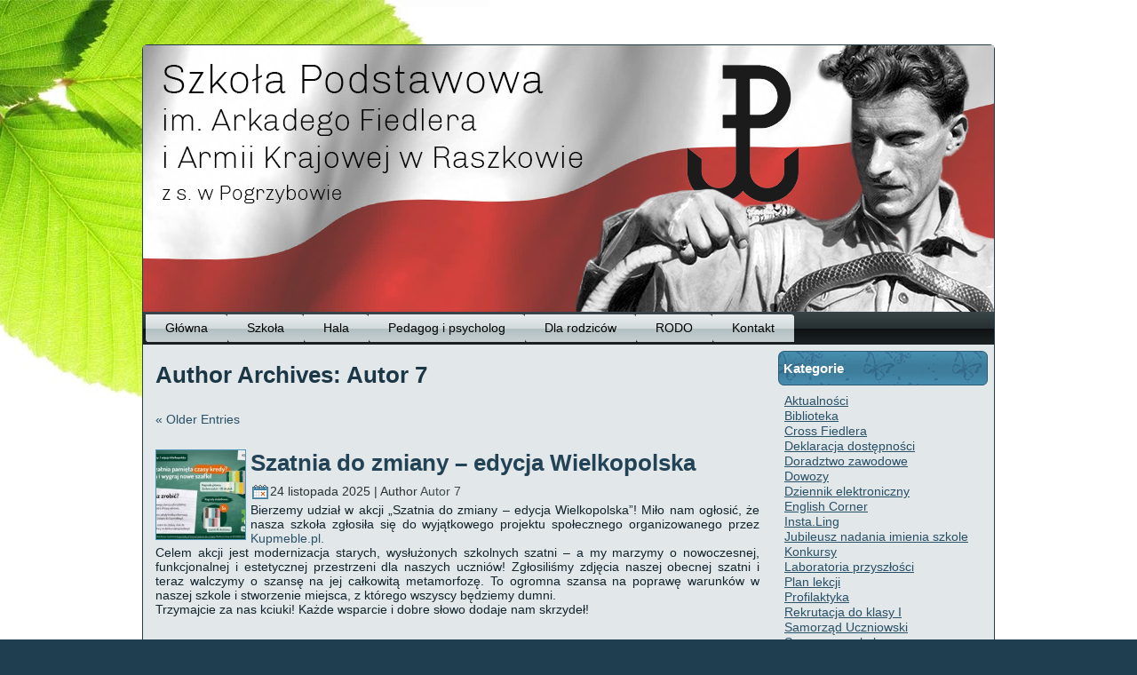

--- FILE ---
content_type: text/html; charset=UTF-8
request_url: http://www.sp.raszkow.pl/author/autor-7/
body_size: 18932
content:
<!DOCTYPE html PUBLIC "-//W3C//DTD XHTML 1.0 Transitional//EN" "http://www.w3.org/TR/xhtml1/DTD/xhtml1-transitional.dtd">
<html xmlns="http://www.w3.org/1999/xhtml" dir="ltr" lang="pl-PL">
<head profile="http://gmpg.org/xfn/11">
<meta http-equiv="Content-Type" content="text/html; charset=UTF-8" />
<title>Autor 7 | Szkoła Podstawowa im. Arkadego Fiedlera w Raszkowie</title>
<link rel="stylesheet" href="http://www.sp.raszkow.pl/wp-content/themes/SP_Raszkow_2/style.css" type="text/css" media="screen" />
<!--[if IE 6]><link rel="stylesheet" href="http://www.sp.raszkow.pl/wp-content/themes/SP_Raszkow_2/style.ie6.css" type="text/css" media="screen" /><![endif]-->
<!--[if IE 7]><link rel="stylesheet" href="http://www.sp.raszkow.pl/wp-content/themes/SP_Raszkow_2/style.ie7.css" type="text/css" media="screen" /><![endif]-->
<link rel="pingback" href="http://www.sp.raszkow.pl/xmlrpc.php" />
<link rel="alternate" type="application/rss+xml" title="Szkoła Podstawowa im. Arkadego Fiedlera w Raszkowie &raquo; Kanał z wpisami" href="http://www.sp.raszkow.pl/feed/" />
<link rel="alternate" type="application/rss+xml" title="Szkoła Podstawowa im. Arkadego Fiedlera w Raszkowie &raquo; Kanał z komentarzami" href="http://www.sp.raszkow.pl/comments/feed/" />
<link rel="alternate" type="application/rss+xml" title="Szkoła Podstawowa im. Arkadego Fiedlera w Raszkowie &raquo; Kanał z wpisami, których autorem jest Autor 7" href="http://www.sp.raszkow.pl/author/autor-7/feed/" />
<link rel='stylesheet' id='NextGEN-css'  href='http://www.sp.raszkow.pl/wp-content/plugins/nextgen-gallery/css/nggallery.css?ver=1.0.0' type='text/css' media='screen' />
<link rel='stylesheet' id='shutter-css'  href='http://www.sp.raszkow.pl/wp-content/plugins/nextgen-gallery/shutter/shutter-reloaded.css?ver=1.3.4' type='text/css' media='screen' />
<link rel='stylesheet' id='sociable-front-css-css'  href='http://www.sp.raszkow.pl/wp-content/plugins/sociable-polska-edycja/sociable.css?ver=3.3.1' type='text/css' media='all' />
<script type='text/javascript' src='http://www.sp.raszkow.pl/wp-includes/js/jquery/jquery.js?ver=1.7.1'></script>
<script type='text/javascript'>
/* <![CDATA[ */
var shutterSettings = {"msgLoading":"P R O S Z \u0118   C Z E K A \u0106","msgClose":"Kliknij aby zamkn\u0105\u0107","imageCount":"1"};
/* ]]> */
</script>
<script type='text/javascript' src='http://www.sp.raszkow.pl/wp-content/plugins/nextgen-gallery/shutter/shutter-reloaded.js?ver=1.3.3'></script>
<script type='text/javascript' src='http://www.sp.raszkow.pl/wp-content/plugins/nextgen-gallery/js/jquery.cycle.all.min.js?ver=2.9995'></script>
<script type='text/javascript' src='http://www.sp.raszkow.pl/wp-content/plugins/nextgen-gallery/js/ngg.slideshow.min.js?ver=1.06'></script>
<link rel="EditURI" type="application/rsd+xml" title="RSD" href="http://www.sp.raszkow.pl/xmlrpc.php?rsd" />
<link rel="wlwmanifest" type="application/wlwmanifest+xml" href="http://www.sp.raszkow.pl/wp-includes/wlwmanifest.xml" /> 
<!-- <meta name="NextGEN" version="1.9.3" /> -->
<script type="text/javascript" src="http://www.sp.raszkow.pl/wp-content/themes/SP_Raszkow_2/script.js"></script>
</head>
<body class="archive author author-autor-7 author-15">
<div id="art-main">
    <div class="art-sheet">
        <div class="art-sheet-tl"></div>
        <div class="art-sheet-tr"></div>
        <div class="art-sheet-bl"></div>
        <div class="art-sheet-br"></div>
        <div class="art-sheet-tc"></div>
        <div class="art-sheet-bc"></div>
        <div class="art-sheet-cl"></div>
        <div class="art-sheet-cr"></div>
        <div class="art-sheet-cc"></div>
        <div class="art-sheet-body">
            <div class="art-header">
                <div class="art-header-center">
                    <div class="art-header-png"></div>
                    <div class="art-header-jpeg"></div>
                </div>

            </div>
            <div class="art-nav">
            	<div class="l"></div>
            	<div class="r"></div>
            	<ul class="art-menu">
            		<li><a href="http://www.sp.raszkow.pl"><span class='l'></span><span class='r'></span><span class='t'>Główna</span></a></li><li><a href="http://www.sp.raszkow.pl/szkola/" title="Szkoła"><span class='l'></span><span class='r'></span><span class='t'>Szkoła</span></a>
<ul>
<li><a href="http://www.sp.raszkow.pl/szkola/o-szkole/" title="O szkole">O szkole</a></li>
<li><a href="http://www.sp.raszkow.pl/szkola/historia-szkoly/" title="Historia szkoły">Historia szkoły</a></li>
<li><a href="http://www.sp.raszkow.pl/szkola/szkolny-ceremonial/" title="Hymn szkoły">Hymn szkoły</a></li>
<li><a href="http://www.sp.raszkow.pl/szkola/dyrekcja/" title="Dyrekcja">Dyrekcja</a></li>
<li><a href="http://www.sp.raszkow.pl/szkola/nauczyciele/" title="Nauczyciele">Nauczyciele</a></li>
<li><a href="http://www.sp.raszkow.pl/szkola/dokumenty/" title="Dokumenty">Dokumenty</a></li>
<li><a href="http://www.sp.raszkow.pl/szkola/wymagania-edukacyjne/" title="Wymagania edukacyjne">Wymagania edukacyjne</a></li>
<li><a href="http://www.sp.raszkow.pl/szkola/w-prasie/" title="W prasie">W prasie</a></li>
</ul>
</li>
<li><a href="http://www.sp.raszkow.pl/hala-widowiskowo-sportowa/" title="Hala"><span class='l'></span><span class='r'></span><span class='t'>Hala</span></a></li>
<li><a href="http://www.sp.raszkow.pl/pedagog/" title="Pedagog i psycholog"><span class='l'></span><span class='r'></span><span class='t'>Pedagog i psycholog</span></a></li>
<li><a href="http://www.sp.raszkow.pl/dla-rodzicow/" title="Dla rodziców"><span class='l'></span><span class='r'></span><span class='t'>Dla rodziców</span></a>
<ul>
<li><a href="http://www.sp.raszkow.pl/dla-rodzicow/komunikaty/" title="Komunikaty">Komunikaty</a></li>
<li><a href="http://www.sp.raszkow.pl/dla-rodzicow/rada-rodzicow/" title="Rada Rodziców">Rada Rodziców</a></li>
<li><a href="http://www.sp.raszkow.pl/dla-rodzicow/ubezpieczenie/" title="Ubezpieczenie">Ubezpieczenie</a></li>
</ul>
</li>
<li><a href="http://www.sp.raszkow.pl/rodo/" title="RODO"><span class='l'></span><span class='r'></span><span class='t'>RODO</span></a></li>
<li><a href="http://www.sp.raszkow.pl/kontakt/" title="Kontakt"><span class='l'></span><span class='r'></span><span class='t'>Kontakt</span></a></li>
            	</ul>
            </div>
            <div class="art-content-layout">
                <div class="art-content-layout-row">
                    <div class="art-layout-cell art-content">
                                                                    <div class="art-post art-author-info" >
                          <div class="art-post-body">
                                  <div class="art-post-inner art-article">
                                                                                            <h2 class="art-postheader">Author Archives: Autor 7</h2>                                                                            <div class="art-postcontent">
                                                                                </div>
                                      <div class="cleared"></div>
                                  </div>
                      		<div class="cleared"></div>
                          </div>
                      </div>                      <div class="art-post" >
                          <div class="art-post-body">
                                  <div class="art-post-inner art-article">
                                                                                                                                                                        <div class="art-postcontent">
                                                                                       <div class="navigation">
                                                <div class="alignleft"><a href="http://www.sp.raszkow.pl/author/autor-7/page/2/" >&laquo; Older Entries</a></div>
                                                <div class="alignright"></div>
                                             </div>                                      </div>
                                      <div class="cleared"></div>
                                  </div>
                      		<div class="cleared"></div>
                          </div>
                      </div>                      <div class="art-post post-22134 post type-post status-publish format-standard hentry category-aktualnosci" id="post-22134">
                          <div class="art-post-body">
                                  <div class="art-post-inner art-article">
                                      <a href="http://www.sp.raszkow.pl/szatnia-do-zmiany-edycja-wielkopolska/" title="Szatnia do zmiany – edycja Wielkopolska"><img width="100" height="100" src="http://www.sp.raszkow.pl/wp-content/uploads/2025/11/unnamed-150x150.jpg" class="alignleft wp-post-image" alt="" title="Szatnia do zmiany – edycja Wielkopolska" /></a>                                                                                            <h2 class="art-postheader"><a href="http://www.sp.raszkow.pl/szatnia-do-zmiany-edycja-wielkopolska/" rel="bookmark" title="Permanent Link to Szatnia do zmiany – edycja Wielkopolska">
                                       Szatnia do zmiany – edycja Wielkopolska                                      </a></h2>                                                                            <div class="art-postheadericons art-metadata-icons">
                                          <img src='http://www.sp.raszkow.pl/wp-content/themes/SP_Raszkow_2/images/postdateicon.png' width='18' height='18' alt='' />24 listopada 2025 | Author <a href="http://www.sp.raszkow.pl/author/autor-7/" title="Wpisy, których autorem jest Autor 7" rel="author">Autor 7</a>    
                                      </div>                                      <div class="art-postcontent">
                                          <div dir="auto">
<div style="text-align: justify;" dir="auto">Bierzemy udział w akcji „Szatnia do zmiany – edycja Wielkopolska”! Miło nam ogłosić, że nasza szkoła zgłosiła się do wyjątkowego projektu społecznego organizowanego przez <a tabindex="0" href="https://l.facebook.com/l.php?u=http%3A%2F%2FKupmeble.pl%2F%3Ffbclid%3DIwZXh0bgNhZW0CMTAAYnJpZBEwVTl0bzZiMTlDMUNkMVlWVXNydGMGYXBwX2lkEDIyMjAzOTE3ODgyMDA4OTIAAR4oKX9-ZERVom6XcVo9de0nTZMEB1GR-Xq643zohx2zrxrRdnpVjNDc6aZYYA_aem_ZebBexrWgoVpj2L-WnS48w&amp;h=AT1zhsNYVuZEDv4WnKIKlncG4wNC1VGZhQ40UGq0Hu7fh16biwGFRFCmWlTPuyYFU0_IJsRCphzqGFqcub0wlszerEwV5zV8OrX7Ab7JIp2AbkspohnVFULnrARKhfynk25N0dUu52st4Fkd9rO0vLFE79cyDrCM&amp;__tn__=-UK-R&amp;c[0]=[base64]" rel="nofollow noreferrer" target="_blank">Kupmeble.pl.</a></div>
<div style="text-align: justify;">
<div dir="auto">
<div></div>
</div>
<div dir="auto">Celem akcji jest modernizacja starych, wysłużonych szkolnych szatni – a my marzymy o nowoczesnej, funkcjonalnej i estetycznej przestrzeni dla naszych uczniów! Zgłosiliśmy zdjęcia naszej obecnej szatni i teraz walczymy o szansę na jej całkowitą metamorfozę. To ogromna szansa na poprawę warunków w naszej szkole i stworzenie miejsca, z którego wszyscy będziemy dumni.</div>
</div>
<div>
<div style="text-align: justify;" dir="auto">Trzymajcie za nas kciuki! Każde wsparcie i dobre słowo dodaje nam skrzydeł!</div>
</div>
</div>
                                      </div>
                                      <div class="cleared"></div>
                                  </div>
                      		<div class="cleared"></div>
                          </div>
                      </div>                      <div class="art-post post-21649 post type-post status-publish format-standard hentry category-aktualnosci" id="post-21649">
                          <div class="art-post-body">
                                  <div class="art-post-inner art-article">
                                      <a href="http://www.sp.raszkow.pl/wyposazenie-ucznia-i-klasy-3/" title="Wyposażenie ucznia I klasy"><img width="100" height="100" src="http://www.sp.raszkow.pl/wp-content/uploads/2025/07/wyposażenie11-150x150.jpg" class="alignleft wp-post-image" alt="" title="Wyposażenie ucznia I klasy" /></a>                                                                                            <h2 class="art-postheader"><a href="http://www.sp.raszkow.pl/wyposazenie-ucznia-i-klasy-3/" rel="bookmark" title="Permanent Link to Wyposażenie ucznia I klasy">
                                       Wyposażenie ucznia I klasy                                      </a></h2>                                                                            <div class="art-postheadericons art-metadata-icons">
                                          <img src='http://www.sp.raszkow.pl/wp-content/themes/SP_Raszkow_2/images/postdateicon.png' width='18' height='18' alt='' />10 lipca 2025 | Author <a href="http://www.sp.raszkow.pl/author/autor-7/" title="Wpisy, których autorem jest Autor 7" rel="author">Autor 7</a>    
                                      </div>                                      <div class="art-postcontent">
                                          <p><a href='http://www.sp.raszkow.pl/wp-content/uploads/2025/07/Wyposażenie-ucznia-I-klasy.docx'>Wyposażenie ucznia I klasy</a></p>
                                      </div>
                                      <div class="cleared"></div>
                                  </div>
                      		<div class="cleared"></div>
                          </div>
                      </div>                      <div class="art-post post-21133 post type-post status-publish format-standard hentry category-aktualnosci" id="post-21133">
                          <div class="art-post-body">
                                  <div class="art-post-inner art-article">
                                      <a href="http://www.sp.raszkow.pl/filmik-promocyjny/" title="Filmik promocyjny"><img width="100" height="100" src="http://www.sp.raszkow.pl/wp-content/uploads/2025/02/DJI_20240911103446_0069_D-e1740488949998-150x150.jpg" class="alignleft wp-post-image" alt="" title="Filmik promocyjny" /></a>                                                                                            <h2 class="art-postheader"><a href="http://www.sp.raszkow.pl/filmik-promocyjny/" rel="bookmark" title="Permanent Link to Filmik promocyjny">
                                       Filmik promocyjny                                      </a></h2>                                                                            <div class="art-postheadericons art-metadata-icons">
                                          <img src='http://www.sp.raszkow.pl/wp-content/themes/SP_Raszkow_2/images/postdateicon.png' width='18' height='18' alt='' />25 lutego 2025 | Author <a href="http://www.sp.raszkow.pl/author/autor-7/" title="Wpisy, których autorem jest Autor 7" rel="author">Autor 7</a>    
                                      </div>                                      <div class="art-postcontent">
                                          <div dir="auto">
<div dir="auto">Zajrzyj za kulisy naszej szkoły!</div>
<div dir="auto">SP Raszków jest pełne uśmiechu, talentów i przyjaźni!</div>
<div dir="auto">To miejsce, gdzie pasja spotyka wiedzę &#8211; razem tworzymy przyszłość!</div>
<div dir="auto">Zapraszamy przyszłych zerówkowiczów oraz pierwszoklasistów na drzwi otwarte, które odbędą się już w ten czwartek (27.02) od godziny 16:30</div>
<div dir="auto"></div>
</div>
<p><a title="filmik promocyjny szkoły" href="https://youtu.be/-_EyTWi-QAM?si=mMVQp11z6Em__sXu">https://youtu.be/-_EyTWi-QAM?si=mMVQp11z6Em__sXu</a></p>
                                      </div>
                                      <div class="cleared"></div>
                                  </div>
                      		<div class="cleared"></div>
                          </div>
                      </div>                      <div class="art-post post-20735 post type-post status-publish format-standard hentry category-aktualnosci" id="post-20735">
                          <div class="art-post-body">
                                  <div class="art-post-inner art-article">
                                                                                                                                  <h2 class="art-postheader"><a href="http://www.sp.raszkow.pl/konkurs-na-logo-samorzadu-uczniowskiego/" rel="bookmark" title="Permanent Link to Konkurs na logo Samorządu Uczniowskiego">
                                       Konkurs na logo Samorządu Uczniowskiego                                      </a></h2>                                                                            <div class="art-postheadericons art-metadata-icons">
                                          <img src='http://www.sp.raszkow.pl/wp-content/themes/SP_Raszkow_2/images/postdateicon.png' width='18' height='18' alt='' />8 października 2024 | Author <a href="http://www.sp.raszkow.pl/author/autor-7/" title="Wpisy, których autorem jest Autor 7" rel="author">Autor 7</a>    
                                      </div>                                      <div class="art-postcontent">
                                          <p><a href="http://www.sp.raszkow.pl/wp-content/uploads/2024/10/462305663_529462559837124_1727992251753792765_n2.jpg"><img class="alignleft  wp-image-20740" title="462305663_529462559837124_1727992251753792765_n" src="http://www.sp.raszkow.pl/wp-content/uploads/2024/10/462305663_529462559837124_1727992251753792765_n2.jpg" alt="" width="691" height="373" /></a></p>
                                      </div>
                                      <div class="cleared"></div>
                                  </div>
                      		<div class="cleared"></div>
                          </div>
                      </div>                      <div class="art-post post-20720 post type-post status-publish format-standard hentry category-aktualnosci" id="post-20720">
                          <div class="art-post-body">
                                  <div class="art-post-inner art-article">
                                                                                                                                  <h2 class="art-postheader"><a href="http://www.sp.raszkow.pl/bal-andrzejkowy-3/" rel="bookmark" title="Permanent Link to Bal Andrzejkowy">
                                       Bal Andrzejkowy                                      </a></h2>                                                                            <div class="art-postheadericons art-metadata-icons">
                                          <img src='http://www.sp.raszkow.pl/wp-content/themes/SP_Raszkow_2/images/postdateicon.png' width='18' height='18' alt='' />26 września 2024 | Author <a href="http://www.sp.raszkow.pl/author/autor-7/" title="Wpisy, których autorem jest Autor 7" rel="author">Autor 7</a>    
                                      </div>                                      <div class="art-postcontent">
                                          <p><a href="http://www.sp.raszkow.pl/wp-content/uploads/2024/09/459405347_8358705984210712_4485134788530825666_n.png"><img class="alignnone  wp-image-20722" title="459405347_8358705984210712_4485134788530825666_n" src="http://www.sp.raszkow.pl/wp-content/uploads/2024/09/459405347_8358705984210712_4485134788530825666_n-723x1024.png" alt="" width="506" height="717" /></a></p>
                                      </div>
                                      <div class="cleared"></div>
                                  </div>
                      		<div class="cleared"></div>
                          </div>
                      </div>                      <div class="art-post post-20656 post type-post status-publish format-standard hentry category-biblioteka" id="post-20656">
                          <div class="art-post-body">
                                  <div class="art-post-inner art-article">
                                      <a href="http://www.sp.raszkow.pl/regulamin-korzystania-z-podrecznikow-i-materialow-cwiczeniowych-w-roku-szkolnym-20242025/" title="Regulamin korzystania z podręczników i materiałów ćwiczeniowych w roku szkolnym 2024/2025"><img width="100" height="100" src="http://www.sp.raszkow.pl/wp-content/uploads/2024/09/aa1-150x150.jpg" class="alignleft wp-post-image" alt="" title="Regulamin korzystania z podręczników i materiałów ćwiczeniowych w roku szkolnym 2024/2025" /></a>                                                                                            <h2 class="art-postheader"><a href="http://www.sp.raszkow.pl/regulamin-korzystania-z-podrecznikow-i-materialow-cwiczeniowych-w-roku-szkolnym-20242025/" rel="bookmark" title="Permanent Link to Regulamin korzystania z podręczników i materiałów ćwiczeniowych w roku szkolnym 2024/2025">
                                       Regulamin korzystania z podręczników i materiałów ćwiczeniowych w roku szkolnym 2024/2025                                      </a></h2>                                                                            <div class="art-postheadericons art-metadata-icons">
                                          <img src='http://www.sp.raszkow.pl/wp-content/themes/SP_Raszkow_2/images/postdateicon.png' width='18' height='18' alt='' />12 września 2024 | Author <a href="http://www.sp.raszkow.pl/author/autor-7/" title="Wpisy, których autorem jest Autor 7" rel="author">Autor 7</a>    
                                      </div>                                      <div class="art-postcontent">
                                          <p><a href="http://www.sp.raszkow.pl/wp-content/uploads/2024/09/regulamin-podręczniki-2024-2025.docx">regulamin podręczniki &#8211; 2024 -2025</a></p>
                                      </div>
                                      <div class="cleared"></div>
                                  </div>
                      		<div class="cleared"></div>
                          </div>
                      </div>                      <div class="art-post post-20563 post type-post status-publish format-standard hentry category-aktualnosci" id="post-20563">
                          <div class="art-post-body">
                                  <div class="art-post-inner art-article">
                                                                                                                                  <h2 class="art-postheader"><a href="http://www.sp.raszkow.pl/informacja-dla-rodzicow-dzieci-z-oddzialow-przedszkolnych/" rel="bookmark" title="Permanent Link to Informacja dla rodziców dzieci z Oddziałów Przedszkolnych">
                                       Informacja dla rodziców dzieci z Oddziałów Przedszkolnych                                      </a></h2>                                                                            <div class="art-postheadericons art-metadata-icons">
                                          <img src='http://www.sp.raszkow.pl/wp-content/themes/SP_Raszkow_2/images/postdateicon.png' width='18' height='18' alt='' />1 sierpnia 2024 | Author <a href="http://www.sp.raszkow.pl/author/autor-7/" title="Wpisy, których autorem jest Autor 7" rel="author">Autor 7</a>    
                                      </div>                                      <div class="art-postcontent">
                                          <p><a href="http://www.sp.raszkow.pl/wp-content/uploads/2024/08/453347284_483185017798212_7972578536738261383_n3.jpg"><img class="alignnone size-medium wp-image-20568" title="453347284_483185017798212_7972578536738261383_n" src="http://www.sp.raszkow.pl/wp-content/uploads/2024/08/453347284_483185017798212_7972578536738261383_n3-300x212.jpg" alt="" width="300" height="212" /></a></p>
                                      </div>
                                      <div class="cleared"></div>
                                  </div>
                      		<div class="cleared"></div>
                          </div>
                      </div>                      <div class="art-post post-19190 post type-post status-publish format-standard hentry category-aktualnosci" id="post-19190">
                          <div class="art-post-body">
                                  <div class="art-post-inner art-article">
                                      <a href="http://www.sp.raszkow.pl/wyprawka-do-klasy-pierwszej/" title="Wyprawka do klasy pierwszej"><img width="100" height="100" src="http://www.sp.raszkow.pl/wp-content/uploads/2023/07/ws-150x150.jpg" class="alignleft wp-post-image" alt="" title="Wyprawka do klasy pierwszej" /></a>                                                                                            <h2 class="art-postheader"><a href="http://www.sp.raszkow.pl/wyprawka-do-klasy-pierwszej/" rel="bookmark" title="Permanent Link to Wyprawka do klasy pierwszej">
                                       Wyprawka do klasy pierwszej                                      </a></h2>                                                                            <div class="art-postheadericons art-metadata-icons">
                                          <img src='http://www.sp.raszkow.pl/wp-content/themes/SP_Raszkow_2/images/postdateicon.png' width='18' height='18' alt='' />3 lipca 2024 | Author <a href="http://www.sp.raszkow.pl/author/autor-7/" title="Wpisy, których autorem jest Autor 7" rel="author">Autor 7</a>    
                                      </div>                                      <div class="art-postcontent">
                                          <p><strong>Artykuły szkolne</strong>:</p>
<p>- kredki ołówkowe – najlepiej grube Bambino – 12 kolorów</p>
<p>- piórnik wyposażony w: ołówek, gumkę, długopis zmazywalny – typu PILOT FRIXION, linijkę, temperówkę, nożyczki,  pisaki, klej w sztyfcie, klej typu Magik</p>
<p>- liczydło, patyczki</p>
<p>- farby plakatowe – 12 kolorów,</p>
<p>- pędzelki – 2 szt. (gruby i cienki)</p>
<p>- kubek na wodę</p>
<p>- podkładka na stolik do malowania, pracy z plasteliną</p>
<p>- plastelina – 12 kolorów – 1 opakowanie</p>
<p>- bloki A4: rysunkowy biały – 2 szt., rysunkowy kolorowy – 1 szt., techniczny biały – 2 szt.,  techniczny kolorowy – 1 szt.</p>
<p>- papier kolorowy duży 1 sztuka – proszę nie kupować papieru samoprzylepnego</p>
<p>- kolorowa bibuła – 2 dowolne kolory</p>
<p>- kolorowa krepina – 2 dowolne kolor</p>
<p>- zeszyty: w linie – 16 kartkowy( najlepiej z kolorowymi liniami), w kratkę – 16 kartkowy, zeszyt do religii ( najlepiej bez nadruku na stronach), zeszyt w linie – 16 kartkowy do języka angielskiego</p>
<p>- teczki na prace A4 zapinane na gumkę – 2 sztuki</p>
<p>&nbsp;</p>
<p><strong>Odzież :</strong></p>
<p><strong>- obuwie na zmianę </strong>do chodzenia  po szkole i na zajęcia gimnastyczne, które należy podpisać w środku;</p>
<p><strong>- strój gimnastyczny</strong> – biała koszulka z krótkim rękawem, krótkie spodenki, skarpetki  zapakowane w materiałowy worek ( wszystko proszę podpisać imieniem i nazwiskiem dziecka).</p>
<p>&nbsp;</p>
<p><strong>Artykuły higieniczne: </strong></p>
<p><strong>-</strong> chusteczki higieniczne do nosa w pudełku – 1 opakowanie,</p>
<p><strong>-</strong> ręczniki papierowe – 4 rolki na półrocze</p>
<p><strong>- </strong>mydło w płynie – 1 szt.</p>
<p>&nbsp;</p>
<p><strong>UWAGA !!!</strong></p>
<p>Podręczniki i ćwiczenia do edukacji wczesnoszkolnej oraz języka angielskiego dzieci otrzymają w pierwszych dniach nauki.</p>
                                      </div>
                                      <div class="cleared"></div>
                                  </div>
                      		<div class="cleared"></div>
                          </div>
                      </div>                      <div class="art-post post-20398 post type-post status-publish format-standard hentry category-aktualnosci" id="post-20398">
                          <div class="art-post-body">
                                  <div class="art-post-inner art-article">
                                      <a href="http://www.sp.raszkow.pl/zdobywcy-wiezy-czytelniczej-z-klasy-1a/" title="Zdobywcy Wieży Czytelniczej z klasy 1a"><img width="100" height="100" src="http://www.sp.raszkow.pl/wp-content/uploads/2024/05/438162757_431445096305538_182216435586855090_n-150x150.jpg" class="alignleft wp-post-image" alt="" title="Zdobywcy Wieży Czytelniczej z klasy 1a" /></a>                                                                                            <h2 class="art-postheader"><a href="http://www.sp.raszkow.pl/zdobywcy-wiezy-czytelniczej-z-klasy-1a/" rel="bookmark" title="Permanent Link to Zdobywcy Wieży Czytelniczej z klasy 1a">
                                       Zdobywcy Wieży Czytelniczej z klasy 1a                                      </a></h2>                                                                            <div class="art-postheadericons art-metadata-icons">
                                          <img src='http://www.sp.raszkow.pl/wp-content/themes/SP_Raszkow_2/images/postdateicon.png' width='18' height='18' alt='' />8 maja 2024 | Author <a href="http://www.sp.raszkow.pl/author/autor-7/" title="Wpisy, których autorem jest Autor 7" rel="author">Autor 7</a>    
                                      </div>                                      <div class="art-postcontent">
                                          <div style="text-align: justify;" dir="auto">&#8222;Czytanie książek to najpiękniejsza zabawa, jaką sobie ludzkość wymyśliła.&#8221; Wisława Szymborska</div>
<div>
<div style="text-align: justify;" dir="auto">Zdobywcy Wieży Czytelniczej z klasy 1a.</div>
<div style="text-align: justify;" dir="auto"><strong>Karolina Janicka i Szymon Dolata</strong>- miejsce IV,</div>
<div style="text-align: justify;" dir="auto"><strong>Zosia Tomczak</strong> miejsce V,</div>
<div style="text-align: justify;" dir="auto"><strong>Hania Gwóźdź</strong>-VI miejsce,</div>
<div style="text-align: justify;" dir="auto"><strong>Lena Sójka</strong>-miejsce VII i</div>
<div style="text-align: justify;" dir="auto"><strong>Klaudia Biernat</strong>- VIII miejsce.</div>
<div style="text-align: justify;" dir="auto">Serdecznie gratulujemy<img src="https://static.xx.fbcdn.net/images/emoji.php/v9/t4c/1/16/1f642.png" alt="&quot;&lt;/p" /></div>
</div>
                                      </div>
                                      <div class="cleared"></div>
                                  </div>
                      		<div class="cleared"></div>
                          </div>
                      </div>                      <div class="art-post post-20390 post type-post status-publish format-standard hentry category-aktualnosci" id="post-20390">
                          <div class="art-post-body">
                                  <div class="art-post-inner art-article">
                                      <a href="http://www.sp.raszkow.pl/konkurs-plastyczny-bede-autorem-ksiazki/" title="Konkurs plastyczny ,,Będę autorem książki”"><img width="100" height="100" src="http://www.sp.raszkow.pl/wp-content/uploads/2024/05/438128903_430846099698771_3453909304728353311_n-150x150.jpg" class="alignleft wp-post-image" alt="" title="Konkurs plastyczny ,,Będę autorem książki”" /></a>                                                                                            <h2 class="art-postheader"><a href="http://www.sp.raszkow.pl/konkurs-plastyczny-bede-autorem-ksiazki/" rel="bookmark" title="Permanent Link to Konkurs plastyczny ,,Będę autorem książki”">
                                       Konkurs plastyczny ,,Będę autorem książki”                                      </a></h2>                                                                            <div class="art-postheadericons art-metadata-icons">
                                          <img src='http://www.sp.raszkow.pl/wp-content/themes/SP_Raszkow_2/images/postdateicon.png' width='18' height='18' alt='' />6 maja 2024 | Author <a href="http://www.sp.raszkow.pl/author/autor-7/" title="Wpisy, których autorem jest Autor 7" rel="author">Autor 7</a>    
                                      </div>                                      <div class="art-postcontent">
                                          <div style="text-align: justify;" dir="auto">W kwietniu z okazji<strong> Światowego Dnia Książki</strong> w bibliotece szkolnej odbył się <strong>konkurs plastyczny </strong><strong>,,Będę autorem książki”</strong> przygotowany przez Panie:<strong> Dorotę Mielcarek i Małgorzatę Hajdziony.</strong> Uczniowie przenosili się w świat wyobraźni, wymyślali, jaką książkę chcieliby napisać i projektowali jej okładkę. Inspiracji szukali wśród książek na półkach w bibliotece, odnosili się do swoich zainteresowań i pasji. Dzięki wykonanym pracom nauczyciele poznali preferencje czytelnicze dzieci, co pomoże w doborze lektur uzupełniających. Wszystkie prace były bardzo interesujące i barwne. Komisja konkursowa wyróżniła następujące projekty:</div>
<div style="text-align: justify;" dir="auto"></div>
<div>
<div style="text-align: justify;" dir="auto"><strong>Chodyna Jakub</strong>, Figurka Lego zmieniła się w człowieka</div>
<div style="text-align: justify;" dir="auto"><strong>Rubach Jagoda</strong>, Biegi na orientację</div>
<div style="text-align: justify;" dir="auto"><strong>Wieczorek Aleksandra,</strong> Mój pies Roki</div>
<div style="text-align: justify;" dir="auto"><strong>Gogolewska Julia</strong>, Życie w balecie</div>
<div style="text-align: justify;" dir="auto"></div>
<div style="text-align: justify;" dir="auto"><strong>Gratulujemy wszystkim uczestnikom zabawy i wyróżnionym uczniom.</strong></div>
</div>
<div style="text-align: justify;" dir="auto"> <a href="http://www.sp.raszkow.pl/konkurs-plastyczny-bede-autorem-ksiazki/#more-20390" class="more-link">Czytaj więcej ...</a></div>
                                      </div>
                                      <div class="cleared"></div>
                                  </div>
                      		<div class="cleared"></div>
                          </div>
                      </div>                      <div class="art-post post-20387 post type-post status-publish format-standard hentry category-aktualnosci" id="post-20387">
                          <div class="art-post-body">
                                  <div class="art-post-inner art-article">
                                      <a href="http://www.sp.raszkow.pl/gminnym-konkurs-znamy-lektury-i-ich-bohaterow/" title="Gminnym konkurs ,,Znamy lektury i ich bohaterów”"><img width="100" height="100" src="http://www.sp.raszkow.pl/wp-content/uploads/2024/05/422019951_430845463032168_1121446609895749369_n-150x150.jpg" class="alignleft wp-post-image" alt="" title="Gminnym konkurs ,,Znamy lektury i ich bohaterów”" /></a>                                                                                            <h2 class="art-postheader"><a href="http://www.sp.raszkow.pl/gminnym-konkurs-znamy-lektury-i-ich-bohaterow/" rel="bookmark" title="Permanent Link to Gminnym konkurs ,,Znamy lektury i ich bohaterów”">
                                       Gminnym konkurs ,,Znamy lektury i ich bohaterów”                                      </a></h2>                                                                            <div class="art-postheadericons art-metadata-icons">
                                          <img src='http://www.sp.raszkow.pl/wp-content/themes/SP_Raszkow_2/images/postdateicon.png' width='18' height='18' alt='' />29 kwietnia 2024 | Author <a href="http://www.sp.raszkow.pl/author/autor-7/" title="Wpisy, których autorem jest Autor 7" rel="author">Autor 7</a>    
                                      </div>                                      <div class="art-postcontent">
                                          <div style="text-align: justify;" dir="auto"><strong>29 kwietnia</strong> dwie drużyny reprezentowały naszą szkołę w <strong>gminnym konkursie ,,Znamy lektury i </strong><strong>ich bohaterów”</strong>, który odbył się w Szkole Podstawowej imienia świętego Jana Pawła II w Radłowie. Uczniowie musieli wykazać się doskonałą znajomością treści lektur. Na rozwiązanie zadań mieli 45 minut. Ważna była też doskonała współpraca w grupach.</div>
<div style="text-align: justify;" dir="auto"><strong>Oba zespoły odniosły sukces – III miejsce.</strong></div>
<div style="text-align: justify;" dir="auto"><span style="text-decoration: underline;">Grupa młodsza &#8211; lektury z klas 4-6:</span></div>
<div style="text-align: justify;" dir="auto">Drygas Cezary kl. 5b</div>
<div style="text-align: justify;" dir="auto">Król Hanna kl. 6b</div>
<div style="text-align: justify;" dir="auto">Lisiak Oliwia kl. 6c</div>
<div style="text-align: justify;" dir="auto"><span style="text-decoration: underline;">Grupa starsza – lektury z klas 7-8</span></div>
<div style="text-align: justify;" dir="auto">Gościniak Kacper kl. 7b</div>
<div style="text-align: justify;" dir="auto">Szczepański Oskar kl. 8a</div>
<div style="text-align: justify;" dir="auto">Zmyślona Zuzanna kl. 7c</div>
<div>
<div style="text-align: justify;" dir="auto">Uczniów przygotowywały Panie:<strong> Wróblewska Elżbieta, Świerblewska Agnieszka, Janiak Mariola, </strong><strong>Hajdziony Małgorzata.</strong></div>
<div style="text-align: justify;" dir="auto">Gratulujemy!</div>
</div>
<div dir="auto"> <a href="http://www.sp.raszkow.pl/gminnym-konkurs-znamy-lektury-i-ich-bohaterow/#more-20387" class="more-link">Czytaj więcej ...</a></div>
                                      </div>
                                      <div class="cleared"></div>
                                  </div>
                      		<div class="cleared"></div>
                          </div>
                      </div>                      <div class="art-post post-20351 post type-post status-publish format-standard hentry category-aktualnosci" id="post-20351">
                          <div class="art-post-body">
                                  <div class="art-post-inner art-article">
                                      <a href="http://www.sp.raszkow.pl/warsztaty-z-robienia-pizzy-w-klasie-1b/" title="Warsztaty z robienia pizzy w klasie 1b"><img width="100" height="100" src="http://www.sp.raszkow.pl/wp-content/uploads/2024/04/437407606_422079397242108_2672947316422620090_n-150x150.jpg" class="alignleft wp-post-image" alt="" title="Warsztaty z robienia pizzy w klasie 1b" /></a>                                                                                            <h2 class="art-postheader"><a href="http://www.sp.raszkow.pl/warsztaty-z-robienia-pizzy-w-klasie-1b/" rel="bookmark" title="Permanent Link to Warsztaty z robienia pizzy w klasie 1b">
                                       Warsztaty z robienia pizzy w klasie 1b                                      </a></h2>                                                                            <div class="art-postheadericons art-metadata-icons">
                                          <img src='http://www.sp.raszkow.pl/wp-content/themes/SP_Raszkow_2/images/postdateicon.png' width='18' height='18' alt='' />23 kwietnia 2024 | Author <a href="http://www.sp.raszkow.pl/author/autor-7/" title="Wpisy, których autorem jest Autor 7" rel="author">Autor 7</a>    
                                      </div>                                      <div class="art-postcontent">
                                          <p style="text-align: justify;">Pizzę kochają wszyscy, niezależnie od wieku. Dzieci natomiast uwielbiają połączenie ciasta drożdżowego, sera oraz dużej ilość kolorów, jakie ma w swojej gamie pizza. Większość dzieci choć raz w życiu próbowało pizzy, ale niewiele z nich miało okazję stworzyć własną pod okiem zawodowych kucharzy. Nasi uczniowie <strong>z klasy 1b</strong> mogli stworzyć swoją autorską pizzę z indywidualnym doborem dodatków, a na końcu ją zjeść. Bardzo dziękujemy <strong>Restauracji Dolinka Smaku w Raszkowie</strong> za możliwość zobaczenia &#8222;od kuchni&#8221;  ile trzeba włożyć pracy, by zjeść tak dobrą pizzę.</p>
<p style="text-align: justify;">Reszta fotorelacji w linku poniżej:</p>
<p>https://www.facebook.com/SPwraszkowie/posts/pfbid02KaUyPQDAP2q8H2gJip2dRTaFrsXcKHksEyYcAMe31j2f6KR2uFdb2T4pjaMemfdsl</p>
<p> <a href="http://www.sp.raszkow.pl/warsztaty-z-robienia-pizzy-w-klasie-1b/#more-20351" class="more-link">Czytaj więcej ...</a></p>
                                      </div>
                                      <div class="cleared"></div>
                                  </div>
                      		<div class="cleared"></div>
                          </div>
                      </div>                      <div class="art-post post-20346 post type-post status-publish format-standard hentry category-aktualnosci" id="post-20346">
                          <div class="art-post-body">
                                  <div class="art-post-inner art-article">
                                      <a href="http://www.sp.raszkow.pl/%e2%80%9eslady-przeszlosci/" title="„Ślady przeszłości”"><img width="100" height="100" src="http://www.sp.raszkow.pl/wp-content/uploads/2024/04/437534036_422086237241424_4987360056050454989_n-150x150.jpg" class="alignleft wp-post-image" alt="" title="„Ślady przeszłości”" /></a>                                                                                            <h2 class="art-postheader"><a href="http://www.sp.raszkow.pl/%e2%80%9eslady-przeszlosci/" rel="bookmark" title="Permanent Link to „Ślady przeszłości”">
                                       „Ślady przeszłości”                                      </a></h2>                                                                            <div class="art-postheadericons art-metadata-icons">
                                          <img src='http://www.sp.raszkow.pl/wp-content/themes/SP_Raszkow_2/images/postdateicon.png' width='18' height='18' alt='' />23 kwietnia 2024 | Author <a href="http://www.sp.raszkow.pl/author/autor-7/" title="Wpisy, których autorem jest Autor 7" rel="author">Autor 7</a>    
                                      </div>                                      <div class="art-postcontent">
                                          <p style="text-align: justify;">Jako podsumowanie bloku tematycznego „Ślady przeszłości” klasa 2a wybrała się w piątek 19 kwietnia 2024r. do Pałacu Niemojowskich w parku w Przybysławicach. Dzieci, pod opieką wychowawczyni pani Marzeny Klimek oraz praktykantki pani Natalii Kmiecińskiej zwiedziły pałac od piwnic po strych. Podziwiały eksponaty zgromadzone w pałacowych salach, obejrzały również piękne obrazy malarza pana Stanisława Brajera. Zajmując miejsca w Sali obrad Rady Gminy i Miasta, dzieci wcieliły się w role małych samorządowców. Z tarasu na I piętrze mogły rozejrzeć się po terenie otaczającym pałac i zobaczyć jak obejście nabiera nowego wyglądu.</p>
<p style="text-align: justify;">Reszta fotorelacji w linku poniżej:</p>
<p style="text-align: justify;">https://www.facebook.com/SPwraszkowie/posts/pfbid0BRpg5Ucjq1yBzeb16fFwBpnH4MDYEtRsyX68Tv3nz8FPxSqkRD962rNuDa44iV3dl?locale=pl_PL</p>
<p style="text-align: justify;"> <a href="http://www.sp.raszkow.pl/%e2%80%9eslady-przeszlosci/#more-20346" class="more-link">Czytaj więcej ...</a></p>
                                      </div>
                                      <div class="cleared"></div>
                                  </div>
                      		<div class="cleared"></div>
                          </div>
                      </div>                      <div class="art-post post-20343 post type-post status-publish format-standard hentry category-aktualnosci" id="post-20343">
                          <div class="art-post-body">
                                  <div class="art-post-inner art-article">
                                      <a href="http://www.sp.raszkow.pl/pomaganie-to-twoja-super-moc/" title="&#8222;Pomaganie to Twoja super moc!&#8221;"><img width="100" height="100" src="http://www.sp.raszkow.pl/wp-content/uploads/2024/04/438087146_422189420564439_6904690808954238139_n-150x150.jpg" class="alignleft wp-post-image" alt="" title="&#8222;Pomaganie to Twoja super moc!&#8221;" /></a>                                                                                            <h2 class="art-postheader"><a href="http://www.sp.raszkow.pl/pomaganie-to-twoja-super-moc/" rel="bookmark" title="Permanent Link to &#8222;Pomaganie to Twoja super moc!&#8221;">
                                       &#8222;Pomaganie to Twoja super moc!&#8221;                                      </a></h2>                                                                            <div class="art-postheadericons art-metadata-icons">
                                          <img src='http://www.sp.raszkow.pl/wp-content/themes/SP_Raszkow_2/images/postdateicon.png' width='18' height='18' alt='' />23 kwietnia 2024 | Author <a href="http://www.sp.raszkow.pl/author/autor-7/" title="Wpisy, których autorem jest Autor 7" rel="author">Autor 7</a>    
                                      </div>                                      <div class="art-postcontent">
                                          <div style="text-align: justify;" dir="auto">Rozpoczynamy kolejną akcję pod hasłem &#8222;Pomaganie to Twoja super moc!&#8221; Zapraszamy do udziału w zbiórce pasty do zębów, szczoteczek, mydła, pieluszek jednorazowych i tetrowych, ubranek dla niemowlaków (mogą być używane) oraz kosmetyków do pielęgnacji niemowląt.</div>
<div style="text-align: justify;" dir="auto"> <a href="http://www.sp.raszkow.pl/pomaganie-to-twoja-super-moc/#more-20343" class="more-link">Czytaj więcej ...</a></div>
                                      </div>
                                      <div class="cleared"></div>
                                  </div>
                      		<div class="cleared"></div>
                          </div>
                      </div>                      <div class="art-post post-20186 post type-post status-publish format-standard hentry category-aktualnosci" id="post-20186">
                          <div class="art-post-body">
                                  <div class="art-post-inner art-article">
                                      <a href="http://www.sp.raszkow.pl/final-wojewodztwa-wielkopolskiego-w-warcabach/" title="Finał Województwa Wielkopolskiego w Warcabach"><img width="100" height="100" src="http://www.sp.raszkow.pl/wp-content/uploads/2024/03/419045483_405879942195387_1668789721259196152_n-150x150.jpg" class="alignleft wp-post-image" alt="" title="Finał Województwa Wielkopolskiego w Warcabach" /></a>                                                                                            <h2 class="art-postheader"><a href="http://www.sp.raszkow.pl/final-wojewodztwa-wielkopolskiego-w-warcabach/" rel="bookmark" title="Permanent Link to Finał Województwa Wielkopolskiego w Warcabach">
                                       Finał Województwa Wielkopolskiego w Warcabach                                      </a></h2>                                                                            <div class="art-postheadericons art-metadata-icons">
                                          <img src='http://www.sp.raszkow.pl/wp-content/themes/SP_Raszkow_2/images/postdateicon.png' width='18' height='18' alt='' />26 marca 2024 | Author <a href="http://www.sp.raszkow.pl/author/autor-7/" title="Wpisy, których autorem jest Autor 7" rel="author">Autor 7</a>    
                                      </div>                                      <div class="art-postcontent">
                                          <p style="text-align: justify;"><strong>26 marca</strong> uczennica <strong>klasy 6c Oliwia Lisiak</strong> reprezentowała naszą szkolę <strong>w Finale Województwa Wielkopolskiego w Warcabach</strong> w Lipnie k.Leszna. Na 55 uczestników w swojej kategorii udało jej się wywalczyć <strong>15 miejsce</strong>.</p>
<p style="text-align: justify;"> <a href="http://www.sp.raszkow.pl/final-wojewodztwa-wielkopolskiego-w-warcabach/#more-20186" class="more-link">Czytaj więcej ...</a></p>
                                      </div>
                                      <div class="cleared"></div>
                                  </div>
                      		<div class="cleared"></div>
                          </div>
                      </div>                      <div class="art-post post-20202 post type-post status-publish format-standard hentry category-aktualnosci" id="post-20202">
                          <div class="art-post-body">
                                  <div class="art-post-inner art-article">
                                      <a href="http://www.sp.raszkow.pl/szkolne-eliminacje-do-gminnego-konkursu-recytatorskiego/" title="Szkolne eliminacje do gminnego konkursu recytatorskiego"><img width="100" height="100" src="http://www.sp.raszkow.pl/wp-content/uploads/2024/03/dd-150x150.jpg" class="alignleft wp-post-image" alt="" title="Szkolne eliminacje do gminnego konkursu recytatorskiego" /></a>                                                                                            <h2 class="art-postheader"><a href="http://www.sp.raszkow.pl/szkolne-eliminacje-do-gminnego-konkursu-recytatorskiego/" rel="bookmark" title="Permanent Link to Szkolne eliminacje do gminnego konkursu recytatorskiego">
                                       Szkolne eliminacje do gminnego konkursu recytatorskiego                                      </a></h2>                                                                            <div class="art-postheadericons art-metadata-icons">
                                          <img src='http://www.sp.raszkow.pl/wp-content/themes/SP_Raszkow_2/images/postdateicon.png' width='18' height='18' alt='' />22 marca 2024 | Author <a href="http://www.sp.raszkow.pl/author/autor-7/" title="Wpisy, których autorem jest Autor 7" rel="author">Autor 7</a>    
                                      </div>                                      <div class="art-postcontent">
                                          <div style="text-align: justify;" dir="auto"><strong>22 marca</strong> odbyły się <strong>szkolne eliminacje do gminnego konkursu recytatorskiego</strong>. Wiersze <strong>Czesława Miłosza i Kazimierza Wierzyńskiego</strong> zaprezentowało dziewiętnaścioro uczniów. Komisja wyłoniła sześć dziewcząt, które będą reprezentowały naszą szkołę 16 kwietnia w Bibliotece im. Adama Mickiewicza w Raszkowie.</div>
<div style="text-align: justify;" dir="auto"></div>
<div style="text-align: justify;" dir="auto">Są to:</div>
<div style="text-align: justify;" dir="auto"><strong>Marcelina Wojtczak (4a),</strong></div>
<div style="text-align: justify;" dir="auto"><strong>Nadia Musiał (5b),</strong></div>
<div style="text-align: justify;" dir="auto"><strong>Patrycja Liberska (6c),</strong></div>
<div style="text-align: justify;" dir="auto"><strong>Wiktoria Gościniak (7b),</strong></div>
<div style="text-align: justify;" dir="auto"><strong>Zuzanna Kordowska i Zuzanna Zmyślona (7c).</strong></div>
<div style="text-align: justify;" dir="auto"></div>
<div style="text-align: justify;" dir="auto">Trzymamy kciuki!</div>
<div style="text-align: justify;" dir="auto"> <a href="http://www.sp.raszkow.pl/szkolne-eliminacje-do-gminnego-konkursu-recytatorskiego/#more-20202" class="more-link">Czytaj więcej ...</a></div>
                                      </div>
                                      <div class="cleared"></div>
                                  </div>
                      		<div class="cleared"></div>
                          </div>
                      </div>                      <div class="art-post post-20206 post type-post status-publish format-standard hentry category-aktualnosci" id="post-20206">
                          <div class="art-post-body">
                                  <div class="art-post-inner art-article">
                                      <a href="http://www.sp.raszkow.pl/konkurs-matematyczny-kangur-4/" title="Konkurs matematyczny KANGUR"><img width="100" height="100" src="http://www.sp.raszkow.pl/wp-content/uploads/2024/03/420233781_403267729123275_151441790146206589_n-150x150.jpg" class="alignleft wp-post-image" alt="" title="Konkurs matematyczny KANGUR" /></a>                                                                                            <h2 class="art-postheader"><a href="http://www.sp.raszkow.pl/konkurs-matematyczny-kangur-4/" rel="bookmark" title="Permanent Link to Konkurs matematyczny KANGUR">
                                       Konkurs matematyczny KANGUR                                      </a></h2>                                                                            <div class="art-postheadericons art-metadata-icons">
                                          <img src='http://www.sp.raszkow.pl/wp-content/themes/SP_Raszkow_2/images/postdateicon.png' width='18' height='18' alt='' />21 marca 2024 | Author <a href="http://www.sp.raszkow.pl/author/autor-7/" title="Wpisy, których autorem jest Autor 7" rel="author">Autor 7</a>    
                                      </div>                                      <div class="art-postcontent">
                                          <div style="text-align: justify;" dir="auto">Tradycyjnie, jak co roku, <strong>21 marca</strong> w naszej szkole odbył się <strong>konkurs matematyczny KANGUR</strong>, w którym wzięło udział 31 uczniów .</div>
<div style="text-align: justify;" dir="auto">Każda grupa uczniów miała do wykonania około 20 zadań. Zadania były na trzech poziomach trudności. Uczniowie naprawdę mieli co robić .. Dodatkową trudnością dla uczniów początkujących w tym konkursie jest zakodowanie pracy. Na szczęście pokonane zostały trudności, a teraz z niecierpliwością będziemy czekać na wyniki do maja. Uczniowie po zakończonym konkursie otrzymali upominki w postaci tangramów. Nad poprawnością przebiegu konkursu czuwały <strong>pani Bogumiła Nadobna i pani Renata Brajer.</strong></div>
<div dir="auto"> <a href="http://www.sp.raszkow.pl/konkurs-matematyczny-kangur-4/#more-20206" class="more-link">Czytaj więcej ...</a></div>
                                      </div>
                                      <div class="cleared"></div>
                                  </div>
                      		<div class="cleared"></div>
                          </div>
                      </div>                      <div class="art-post post-20193 post type-post status-publish format-standard hentry category-aktualnosci" id="post-20193">
                          <div class="art-post-body">
                                  <div class="art-post-inner art-article">
                                      <a href="http://www.sp.raszkow.pl/20193/" title="Dzień z pasją"><img width="100" height="100" src="http://www.sp.raszkow.pl/wp-content/uploads/2024/03/aaaa-150x150.jpg" class="alignleft wp-post-image" alt="" title="Dzień z pasją" /></a>                                                                                            <h2 class="art-postheader"><a href="http://www.sp.raszkow.pl/20193/" rel="bookmark" title="Permanent Link to Dzień z pasją">
                                       Dzień z pasją                                      </a></h2>                                                                            <div class="art-postheadericons art-metadata-icons">
                                          <img src='http://www.sp.raszkow.pl/wp-content/themes/SP_Raszkow_2/images/postdateicon.png' width='18' height='18' alt='' />21 marca 2024 | Author <a href="http://www.sp.raszkow.pl/author/autor-7/" title="Wpisy, których autorem jest Autor 7" rel="author">Autor 7</a>    
                                      </div>                                      <div class="art-postcontent">
                                          <p style="text-align: justify;"><strong>21 marca</strong> uczniowie raszkowskiej szkoły przywitali wiosnę w nietypowy sposób. Tego dnia odbył się <strong>Dzień z pasją.</strong> Pomysłodawczynią i koordynatorką tej niezwykłej inicjatywy była<strong> Pani Izabela Urbaniak</strong>. Wszyscy uczniowie uczestniczyli w warsztatach, dzięki którym mogli spotkać się z osobami o niezwykłych pasjach, również tymi, które z pasją wykonują swoją pracę.</p>
<p style="text-align: justify;"><strong>Nasi niezwykli goście to:</strong><br />
 Pani Ilona Mańkowska – warsztaty taneczne<br />
 Pani Agnieszka Piwowarska Żaba – warsztaty florystyczne<br />
 Pan Karol Kupczyk – mechanika pojazdów<br />
 Pan Kamil Kucharski – reprezentant drużyny piłkarskiej<br />
 Pani Justyna Briske Dutkowska – hodowla psów<br />
 Pani Katarzyna Jarząb – hodowla zwierząt tropikalnych<br />
 Pani Aleksandra Krawczyk – miłośniczka Sudoku<br />
 Pani Urszula Mróż – gawędziarka i propagatorka orgiami<br />
 Uczniowie Zasadniczej Szkoły Usługowej – Marta Banaszak, Maria Gola, Wojciech Janiak– warsztaty kulinarne<br />
 Pani Julia Glapa – warsztaty cukiernicze<br />
 Pani Martyna Nowacka– warsztaty fryzjerskie<br />
 Pani Ewelina Zmyślona – warsztaty fryzjerskie<br />
 Pani Donata Kaczocha – warsztaty hafciarskie<br />
 Panie Małgorzata Pietrzak i Izabela Cieluch – warsztaty krawieckie<br />
 Pan Maciej Przybył i Dariusz Ulatowski/ Ochotnicza Straż Pożarna w Raszkowie &#8211; ćwiczenia z zakresu pierwszej pomocy</p>
<p style="text-align: justify;"><strong>Zajęcia rozwijające zainteresowania uczniów prowadzili także nauczyciele:</strong><br />
 Pani Karolina Szczygiełek – relaks z grami planszowymi<br />
 Pani Elżbieta Wróblewska – lektury w obrazach<br />
 Pan Karol Marciszrewski – robotyka<br />
 Pan Piotr Rudowicz &#8211; trenuj z głową w siłowni<br />
 Pan Łukasz Naczke – warsztaty muzyczne<br />
 Panowie: Sławomir Krawczyk i Marcin Kałuża – zabawy sportowe<br />
 Pani Mariola Janiak – taniec ludowy</p>
<p style="text-align: justify;"><strong>Również uczniowie podzielili się swoimi pasjami:</strong><br />
 Adam Nowacki przeprowadził zajęcia dotyczące krakowiaka<br />
 Mikołaj Plota- opowiedział o hodowli gekonów<br />
 Wiktoria Gościniak zachęcała do zabaw taneczno ruchowych na Sali gimnastycznej.<br />
 Wielu uczniów naszej szkoły miało okazję zaprezentować swoje prace plastyczne.</p>
<p style="text-align: justify;"><strong>Na drugim piętrze pojawiła się Galeria sztuki, gdzie swoje prace pokazali:</strong></p>
<p style="text-align: justify;"> Natalia Liberska &#8211; klasa 5a.<br />
 Julia Gogolewska &#8211; klasa 5a<br />
 Marika Kołodziej &#8211; klasa5a,<br />
 Oliwia Kłobuch – klasa 7b<br />
 Jan Ochman – klasa 3b<br />
 Jakub Konczyński – klasa 3b<br />
 Kamil Kasałka – klasa 4b<br />
.<br />
To był niezwykły Dzień z Pasją. Raszkowscy uczniowie spędzili go bardzo aktywnie. Może odnaleźli swoje nowe pasje, a może poznali zawód, który sami chcieliby wykonywać. Był to dzień bardzo udany, aktywny, wśród niezwykłych osób i kolegów.</p>
<p style="text-align: justify;"><strong>W imieniu Dyrektora szkoły i Organizatorki składamy ogromne podziękowania wszystkim osobom, które zechciały podzielić się z młodzieżą swoimi umiejętnościami i pasjami, które odwiedziły raszkowską szkołę i zostawiły w niej cząstkę siebie.</strong></p>
<p style="text-align: justify;">Zapraszamy do obejrzenia całej fotorelacji na stronie Facebook naszej szkoły:</p>
<p style="text-align: justify;"><a href="https://www.facebook.com/media/set/?vanity=SPwraszkowie&amp;set=a.402790039171044">Facebook</a></p>
<p style="text-align: justify;"> <a href="http://www.sp.raszkow.pl/20193/#more-20193" class="more-link">Czytaj więcej ...</a></p>
                                      </div>
                                      <div class="cleared"></div>
                                  </div>
                      		<div class="cleared"></div>
                          </div>
                      </div>                      <div class="art-post post-20269 post type-post status-publish format-standard hentry category-aktualnosci" id="post-20269">
                          <div class="art-post-body">
                                  <div class="art-post-inner art-article">
                                      <a href="http://www.sp.raszkow.pl/swiatowy-dzien-zespolu-downa/" title="Światowy Dzień Zespołu Downa"><img width="100" height="100" src="http://www.sp.raszkow.pl/wp-content/uploads/2024/04/dd-150x150.jpg" class="alignleft wp-post-image" alt="" title="Światowy Dzień Zespołu Downa" /></a>                                                                                            <h2 class="art-postheader"><a href="http://www.sp.raszkow.pl/swiatowy-dzien-zespolu-downa/" rel="bookmark" title="Permanent Link to Światowy Dzień Zespołu Downa">
                                       Światowy Dzień Zespołu Downa                                      </a></h2>                                                                            <div class="art-postheadericons art-metadata-icons">
                                          <img src='http://www.sp.raszkow.pl/wp-content/themes/SP_Raszkow_2/images/postdateicon.png' width='18' height='18' alt='' />21 marca 2024 | Author <a href="http://www.sp.raszkow.pl/author/autor-7/" title="Wpisy, których autorem jest Autor 7" rel="author">Autor 7</a>    
                                      </div>                                      <div class="art-postcontent">
                                          <p style="text-align: justify;"><strong>21 marca przypada Światowy Dzień Zespołu Downa. </strong>Ta data nie jest przypadkowa i nawiązuje do obecności u osób z zespołem Downa dodatkowego, trzeciego chromosomu w 21. parze chromosomów.</p>
<p style="text-align: justify;">W tym dniu nasza szkoła włączyła się w akcje społeczne pokazujące akceptację i zrozumienie. Dajemy osobom z zespołem Downa i ich bliskim czytelny znak naszego zainteresowania i aprobaty. Drobne gesty mają znaczenie, mogą przysłużyć się niwelowaniu barier i przezwyciężaniu krzywdzących stereotypów.</p>
<p style="text-align: justify;">Symbolem Zespołu Downa są kolorowe skarpetki będące synonimem niedopasowania społecznego i genotypowego z jakim borykają się osoby z zespołem Downa.</p>
<p style="text-align: justify;">My również przyłączyliśmy się do tegorocznych obchodów. W ten wyjątkowy dzień wielu z nas założyło skarpetki w różnych, wesołych kolorach -  w paski, w kropki. Poprzez kolorowe skarpetki nie do pary ludzie okazują solidarność z osobami z zespołem Downa i ich rodzinami.</p>
<p style="text-align: justify;">W oddziałach przedszkolnych <strong>pedagog specjalny</strong> <strong>pani Violetta Czubak</strong> i <strong>psycholog pani Katarzyna Kluczyk</strong> przeprowadziły warsztaty mające na celu przybliżenie funkcjonowania osób z zespołem Downa oraz promowanie wśród przedszkolaków postaw akceptacji i szacunku. Na końcu dzieci dostały zakładkę do książki, którą same musiały ozdobić.</p>
<p style="text-align: justify;"> <a href="http://www.sp.raszkow.pl/swiatowy-dzien-zespolu-downa/#more-20269" class="more-link">Czytaj więcej ...</a></p>
                                      </div>
                                      <div class="cleared"></div>
                                  </div>
                      		<div class="cleared"></div>
                          </div>
                      </div>                      <div class="art-post post-20141 post type-post status-publish format-standard hentry category-aktualnosci" id="post-20141">
                          <div class="art-post-body">
                                  <div class="art-post-inner art-article">
                                      <a href="http://www.sp.raszkow.pl/warsztaty-profilaktyczne-ciekawosc-nie-zawsze-poplaca/" title="Warsztaty profilaktyczne &#8222;Ciekawość nie zawsze popłaca&#8221;"><img width="100" height="100" src="http://www.sp.raszkow.pl/wp-content/uploads/2024/03/PHOTO-2024-03-18-21-29-25-2-150x150.jpg" class="alignleft wp-post-image" alt="" title="Warsztaty profilaktyczne &#8222;Ciekawość nie zawsze popłaca&#8221;" /></a>                                                                                            <h2 class="art-postheader"><a href="http://www.sp.raszkow.pl/warsztaty-profilaktyczne-ciekawosc-nie-zawsze-poplaca/" rel="bookmark" title="Permanent Link to Warsztaty profilaktyczne &#8222;Ciekawość nie zawsze popłaca&#8221;">
                                       Warsztaty profilaktyczne &#8222;Ciekawość nie zawsze popłaca&#8221;                                      </a></h2>                                                                            <div class="art-postheadericons art-metadata-icons">
                                          <img src='http://www.sp.raszkow.pl/wp-content/themes/SP_Raszkow_2/images/postdateicon.png' width='18' height='18' alt='' />20 marca 2024 | Author <a href="http://www.sp.raszkow.pl/author/autor-7/" title="Wpisy, których autorem jest Autor 7" rel="author">Autor 7</a>    
                                      </div>                                      <div class="art-postcontent">
                                          <p style="text-align: justify;">W dniach 1<strong>8-20 marca 2024r</strong>. uczniowie <strong>klas 5a i 5b</strong> wzięli udział w warsztatach profilaktycznych sfinansowanych przez Gminną Komisję Rozwiązywania Problemów Alkoholowych w Raszkowie. Uczniowie klas 5 uczestniczyli w zajęciach <strong>CIEKAWOŚĆ NIE ZAWSZE POPŁACA</strong>, podczas których dowiedzieli się na czym polega i jak powstaje uzależnienie. Poznali także negatywne skutki oddziaływania substancji psychoaktywnych na ludzki organizm oraz relacje społeczne. Trener prowadzący warsztaty uczył młodych ludzi zachowań asertywnych – tak, by w odpowiednim momencie umieli przeciwstawić się presji otoczenia powiedzieć „NIE”, gdy ktoś proponuje im szkodliwe substancje. Spotkanie miało na celu uświadomienie uczniom, że sięganie po używki nie jest przejawem dorosłości, lecz początkiem niekończących się problemów we wszystkich obszarach życia.</p>
<p> <a href="http://www.sp.raszkow.pl/warsztaty-profilaktyczne-ciekawosc-nie-zawsze-poplaca/#more-20141" class="more-link">Czytaj więcej ...</a></p>
                                      </div>
                                      <div class="cleared"></div>
                                  </div>
                      		<div class="cleared"></div>
                          </div>
                      </div>                      <div class="art-post post-20133 post type-post status-publish format-standard hentry category-aktualnosci" id="post-20133">
                          <div class="art-post-body">
                                  <div class="art-post-inner art-article">
                                      <a href="http://www.sp.raszkow.pl/warsztatach-profilaktycznych-zakazany-owoc/" title="Warsztatach profilaktycznych &#8222;Zakazany Owoc&#8221;"><img width="100" height="100" src="http://www.sp.raszkow.pl/wp-content/uploads/2024/03/PHOTO-2024-03-18-15-59-33-2-150x150.jpg" class="alignleft wp-post-image" alt="" title="Warsztatach profilaktycznych &#8222;Zakazany Owoc&#8221;" /></a>                                                                                            <h2 class="art-postheader"><a href="http://www.sp.raszkow.pl/warsztatach-profilaktycznych-zakazany-owoc/" rel="bookmark" title="Permanent Link to Warsztatach profilaktycznych &#8222;Zakazany Owoc&#8221;">
                                       Warsztatach profilaktycznych &#8222;Zakazany Owoc&#8221;                                      </a></h2>                                                                            <div class="art-postheadericons art-metadata-icons">
                                          <img src='http://www.sp.raszkow.pl/wp-content/themes/SP_Raszkow_2/images/postdateicon.png' width='18' height='18' alt='' />20 marca 2024 | Author <a href="http://www.sp.raszkow.pl/author/autor-7/" title="Wpisy, których autorem jest Autor 7" rel="author">Autor 7</a>    
                                      </div>                                      <div class="art-postcontent">
                                          <p style="text-align: justify;">W dniach 1<strong>8-20 marca 2024r.</strong> uczniowie <strong>klas 1a,1b, 1c, 2a, 2b i 2c</strong> wzięli udział w warsztatach profilaktycznych sfinansowanych przez Gminną Komisję Rozwiązywania Problemów Alkoholowych w Raszkowie.<br />
Podczas zajęć <strong>ZAKAZANY OWOC</strong> młodsze dzieci zostały zapoznane ze szkodliwym wpływem na zdrowie takich używek, jak papierosy bądź alkohol. Prowadzący, pan Mariusz poruszył również temat zdrowego odżywiania oraz konsekwencji częstego spożywania „śmieciowego” jedzenia. Podczas warsztatów uczniowie uczyli się także ostrożności w kontakcie z nieznanymi osobami częstującymi je słodyczami czy napojami.</p>
<p style="text-align: justify;"><a href="https://www.facebook.com/SPwraszkowie/posts/pfbid0PicpVcmY9wYXCea3K4yqT1TtM4KF9r7w4ie3ApNvui1o3uzmg3pPBpTZ2Zfp5xGCl">(14) 20 marca odbyły się warsztaty profilaktyczne w 2c na temat zdrowego&#8230; &#8211; Szkoła Podstawowa im. A. Fiedlera i AK w Raszkowie z siedzibą w Pogrzybowie | Facebook</a></p>
<p style="text-align: justify;"><a href="https://www.facebook.com/SPwraszkowie/posts/pfbid0bUxpFtMQcCSjd9Do2FsxYFpxDo4fd1LstYRgGVG9VLpABn8SvkSsfzaUwt5ey9Hul">(14) Warsztaty na temat zdrowego odżywiania w klasie&#8230; &#8211; Szkoła Podstawowa im. A. Fiedlera i AK w Raszkowie z siedzibą w Pogrzybowie | Facebook</a></p>
<p style="text-align: justify;"> <a href="http://www.sp.raszkow.pl/warsztatach-profilaktycznych-zakazany-owoc/#more-20133" class="more-link">Czytaj więcej ...</a></p>
                                      </div>
                                      <div class="cleared"></div>
                                  </div>
                      		<div class="cleared"></div>
                          </div>
                      </div>                      <div class="art-post post-20153 post type-post status-publish format-standard hentry category-aktualnosci" id="post-20153">
                          <div class="art-post-body">
                                  <div class="art-post-inner art-article">
                                      <a href="http://www.sp.raszkow.pl/xix-edycja-gminnego-konkursu-plastycznego-%e2%80%9eszanujemy-nasze-tradycje-2/" title="XIX edycja Gminnego Konkursu Plastycznego „Szanujemy nasze tradycje”"><img width="100" height="100" src="http://www.sp.raszkow.pl/wp-content/uploads/2024/03/431476204_400677632715618_141015057868287862_n-150x150.jpg" class="alignleft wp-post-image" alt="" title="XIX edycja Gminnego Konkursu Plastycznego „Szanujemy nasze tradycje”" /></a>                                                                                            <h2 class="art-postheader"><a href="http://www.sp.raszkow.pl/xix-edycja-gminnego-konkursu-plastycznego-%e2%80%9eszanujemy-nasze-tradycje-2/" rel="bookmark" title="Permanent Link to XIX edycja Gminnego Konkursu Plastycznego „Szanujemy nasze tradycje”">
                                       XIX edycja Gminnego Konkursu Plastycznego „Szanujemy nasze tradycje”                                      </a></h2>                                                                            <div class="art-postheadericons art-metadata-icons">
                                          <img src='http://www.sp.raszkow.pl/wp-content/themes/SP_Raszkow_2/images/postdateicon.png' width='18' height='18' alt='' />14 marca 2024 | Author <a href="http://www.sp.raszkow.pl/author/autor-7/" title="Wpisy, których autorem jest Autor 7" rel="author">Autor 7</a>    
                                      </div>                                      <div class="art-postcontent">
                                          <p style="text-align: justify;">W czwartek<strong> 14 marca 2024r. r</strong>eprezentujący naszą szkołę uczniowie <strong>Aleksandra Lis i Klaudia Maszczyńska z klasy 2a, Amelia Marciniak z klasy 3a o</strong>raz <strong>Jakub Konczyński z klasy 3b</strong> wzięli udział w<strong> XIX edycji Gminnego Konkursu Plastycznego „Szanujemy nasze tradycje”,</strong> który odbył się w Szkole Podstawowej w Ligocie. Hasło tegorocznego konkursu brzmiało: „Zwyczaje i tradycje Świąt Wielkanocnych w obrazach”. Nasi uczniowie z wielkim zaangażowaniem i przejęciem przystąpili do wykonania prac plastycznych, tworząc piękne obrazy w formacie A3. Mimo, że nie udało im się zająć czołowych miejsc, wykazali się ogromnym wyczuciem piękna, pomysłowością i estetyką. Posłużyli się swoimi ulubionymi technikami plastycznymi.</p>
<p style="text-align: justify;"> <a href="http://www.sp.raszkow.pl/xix-edycja-gminnego-konkursu-plastycznego-%e2%80%9eszanujemy-nasze-tradycje-2/#more-20153" class="more-link">Czytaj więcej ...</a></p>
                                      </div>
                                      <div class="cleared"></div>
                                  </div>
                      		<div class="cleared"></div>
                          </div>
                      </div>                      <div class="art-post post-19799 post type-post status-publish format-standard hentry category-aktualnosci" id="post-19799">
                          <div class="art-post-body">
                                  <div class="art-post-inner art-article">
                                                                                                                                  <h2 class="art-postheader"><a href="http://www.sp.raszkow.pl/projekt-europa-i-ja-w-klasie-1a/" rel="bookmark" title="Permanent Link to Projekt &#8222;Europa i ja&#8221; w klasie 1a">
                                       Projekt &#8222;Europa i ja&#8221; w klasie 1a                                      </a></h2>                                                                            <div class="art-postheadericons art-metadata-icons">
                                          <img src='http://www.sp.raszkow.pl/wp-content/themes/SP_Raszkow_2/images/postdateicon.png' width='18' height='18' alt='' />8 stycznia 2024 | Author <a href="http://www.sp.raszkow.pl/author/autor-7/" title="Wpisy, których autorem jest Autor 7" rel="author">Autor 7</a>    
                                      </div>                                      <div class="art-postcontent">
                                          <p><iframe src="https://www.facebook.com/plugins/post.php?href=https%3A%2F%2Fwww.facebook.com%2FSPwraszkowie%2Fposts%2Fpfbid027uYFHFbGSrynkoNq9rCoDPo3Q2yRhPPYpSPFdoXbdXUcZLKgtdKe134MB9gBnENal&#038;show_text=true&#038;width=500" width="500" height="651" style="border:none;overflow:hidden" scrolling="no" frameborder="0" allowfullscreen="true" allow="autoplay; clipboard-write; encrypted-media; picture-in-picture; web-share"></iframe></p>
                                      </div>
                                      <div class="cleared"></div>
                                  </div>
                      		<div class="cleared"></div>
                          </div>
                      </div>                      <div class="art-post post-19791 post type-post status-publish format-standard hentry category-aktualnosci" id="post-19791">
                          <div class="art-post-body">
                                  <div class="art-post-inner art-article">
                                      <a href="http://www.sp.raszkow.pl/klasowego-pozeracza-ksiazek-w-klasie-1a/" title="Klasowy Pożeracz Książek w klasie 1a"><img width="100" height="100" src="http://www.sp.raszkow.pl/wp-content/uploads/2024/01/414488496_359831250133590_8820580557539778621_n-150x150.jpg" class="alignleft wp-post-image" alt="" title="Klasowy Pożeracz Książek w klasie 1a" /></a>                                                                                            <h2 class="art-postheader"><a href="http://www.sp.raszkow.pl/klasowego-pozeracza-ksiazek-w-klasie-1a/" rel="bookmark" title="Permanent Link to Klasowy Pożeracz Książek w klasie 1a">
                                       Klasowy Pożeracz Książek w klasie 1a                                      </a></h2>                                                                            <div class="art-postheadericons art-metadata-icons">
                                          <img src='http://www.sp.raszkow.pl/wp-content/themes/SP_Raszkow_2/images/postdateicon.png' width='18' height='18' alt='' />8 stycznia 2024 | Author <a href="http://www.sp.raszkow.pl/author/autor-7/" title="Wpisy, których autorem jest Autor 7" rel="author">Autor 7</a>    
                                      </div>                                      <div class="art-postcontent">
                                          <div style="text-align: justify;" dir="auto">Uczniowie<strong> klasy 1a</strong> w październiku rozpoczęli swoją czytelniczą przygodę. Celem akcji jest wdrażanie do systematycznego czytania, przynajmniej 15 minut każdego dnia. Dzieci mają dzienniczki czytelnicze, w których wraz z rodzicami wpisują datę, czas czytania oraz tytuł książki. Za każdy wpis otrzymują jedną cegiełkę, którą naklejają na wieżę czytelniczą. Dzisiaj pierwsza pierwszoklasistka<strong> Madzia</strong> zapełniła cegiełkami swoją wieżę, zdobywając tym samym tytuł <strong>Klasowego Pożeracza Książek</strong>. Madziu ogromne brawa!</div>
<div style="text-align: justify;" dir="auto"> <a href="http://www.sp.raszkow.pl/klasowego-pozeracza-ksiazek-w-klasie-1a/#more-19791" class="more-link">Czytaj więcej ...</a></div>
                                      </div>
                                      <div class="cleared"></div>
                                  </div>
                      		<div class="cleared"></div>
                          </div>
                      </div>                      <div class="art-post post-19866 post type-post status-publish format-standard hentry category-aktualnosci" id="post-19866">
                          <div class="art-post-body">
                                  <div class="art-post-inner art-article">
                                      <a href="http://www.sp.raszkow.pl/szkolny-konkurs-plastyczny-podroze-fiedlera/" title="Szkolny Konkurs Plastyczny &#8222;Podróże Fiedlera&#8221;"><img width="100" height="100" src="http://www.sp.raszkow.pl/wp-content/uploads/2024/01/IMG_20240103_110323-150x150.jpg" class="alignleft wp-post-image" alt="" title="Szkolny Konkurs Plastyczny &#8222;Podróże Fiedlera&#8221;" /></a>                                                                                            <h2 class="art-postheader"><a href="http://www.sp.raszkow.pl/szkolny-konkurs-plastyczny-podroze-fiedlera/" rel="bookmark" title="Permanent Link to Szkolny Konkurs Plastyczny &#8222;Podróże Fiedlera&#8221;">
                                       Szkolny Konkurs Plastyczny &#8222;Podróże Fiedlera&#8221;                                      </a></h2>                                                                            <div class="art-postheadericons art-metadata-icons">
                                          <img src='http://www.sp.raszkow.pl/wp-content/themes/SP_Raszkow_2/images/postdateicon.png' width='18' height='18' alt='' />3 stycznia 2024 | Author <a href="http://www.sp.raszkow.pl/author/autor-7/" title="Wpisy, których autorem jest Autor 7" rel="author">Autor 7</a>    
                                      </div>                                      <div class="art-postcontent">
                                          <p style="text-align: justify;">W środę<strong> 3 stycznia</strong> zostały rozdane nagrody w <strong>Szkolnym Konkursie Plastycznym &#8222;Podróże Fiedlera</strong>&#8222;. Konkurs organizowany był w dwóch grupach wiekowych: klasy 0-3 i klasy 4-7. Powstało wiele oryginalnych i ciekawych prac. Jury miało ogromny problem z przyznaniem poszczególnych miejsc, dlatego postanowiono przyznać równorzędne nagrody za najlepsze prace.</p>
<p style="text-align: justify;">I tak w kategorii klas 0-3 nagrody otrzymali:</p>
<p style="text-align: justify;"><strong>Ewa Drygas kl. 1c</strong><br />
<strong>Antoni Kaźmierczak kl. 1b</strong><br />
<strong>Jakub Konczynski kl. 3b</strong></p>
<p style="text-align: justify;"><strong></strong><br />
W kategorii klas 4-7 nagrody otrzymali:<br />
<strong>Maja Stefańska kl. 5b</strong><br />
<strong>Anonina Solecka kl. 6b</strong><br />
<strong>Franciszek Solecki kl. 6b</strong><br />
<strong>Oliwia Kłobuch kl. 7b</strong></p>
<p style="text-align: justify;"><strong></strong><br />
Wszystkim laureatom gratulujemy i życzymy dalszych sukcesów.<br />
Nagrody ufundowała<strong> Rada Rodziców</strong>, konkurs zorganizowała pani<strong> Beata Lisiak</strong></p>
<p style="text-align: justify;"> <a href="http://www.sp.raszkow.pl/szkolny-konkurs-plastyczny-podroze-fiedlera/#more-19866" class="more-link">Czytaj więcej ...</a></p>
                                      </div>
                                      <div class="cleared"></div>
                                  </div>
                      		<div class="cleared"></div>
                          </div>
                      </div>                      <div class="art-post" >
                          <div class="art-post-body">
                                  <div class="art-post-inner art-article">
                                                                                                                                                                        <div class="art-postcontent">
                                                                                       <div class="navigation">
                                                <div class="alignleft"><a href="http://www.sp.raszkow.pl/author/autor-7/page/2/" >&laquo; Older Entries</a></div>
                                                <div class="alignright"></div>
                                             </div>                                      </div>
                                      <div class="cleared"></div>
                                  </div>
                      		<div class="cleared"></div>
                          </div>
                      </div>  
                        
                      <div class="cleared"></div>
                    </div>
                    <div class="art-layout-cell art-sidebar1">
                      <div class="art-block widget widget_categories" id="categories-2">
    <div class="art-block-body">
<div class="art-blockheader">
    <div class="l"></div>
    <div class="r"></div>
    <h3 class="t">Kategorie</h3>
</div>
<div class="art-blockcontent">
    <div class="art-blockcontent-body">
		<ul>
	<li class="cat-item cat-item-3"><a href="http://www.sp.raszkow.pl/category/aktualnosci/" title="Zobacz wszystkie wpisy z kategorii &#8222;Aktualności&#8221;">Aktualności</a>
</li>
	<li class="cat-item cat-item-24"><a href="http://www.sp.raszkow.pl/category/biblioteka/" title="Zobacz wszystkie wpisy z kategorii &#8222;Biblioteka&#8221;">Biblioteka</a>
</li>
	<li class="cat-item cat-item-17"><a href="http://www.sp.raszkow.pl/category/cross-fiedlera/" title="Zobacz wszystkie wpisy z kategorii &#8222;Cross Fiedlera&#8221;">Cross Fiedlera</a>
</li>
	<li class="cat-item cat-item-33"><a href="http://www.sp.raszkow.pl/category/deklaracja-dostepnosci/" title="Zobacz wszystkie wpisy z kategorii &#8222;Deklaracja dostępności&#8221;">Deklaracja dostępności</a>
</li>
	<li class="cat-item cat-item-39"><a href="http://www.sp.raszkow.pl/category/doradztwo-zawodowe/" title="Zobacz wszystkie wpisy z kategorii &#8222;Doradztwo zawodowe&#8221;">Doradztwo zawodowe</a>
</li>
	<li class="cat-item cat-item-21"><a href="http://www.sp.raszkow.pl/category/dowozy-2/" title="Zobacz wszystkie wpisy z kategorii &#8222;Dowozy&#8221;">Dowozy</a>
</li>
	<li class="cat-item cat-item-22"><a href="http://www.sp.raszkow.pl/category/dziennik-elektroniczny/" title="Zobacz wszystkie wpisy z kategorii &#8222;Dziennik elektroniczny&#8221;">Dziennik elektroniczny</a>
</li>
	<li class="cat-item cat-item-9"><a href="http://www.sp.raszkow.pl/category/english/" title="Zobacz wszystkie wpisy z kategorii &#8222;English Corner&#8221;">English Corner</a>
</li>
	<li class="cat-item cat-item-29"><a href="http://www.sp.raszkow.pl/category/english/insta-ling/" title="Insta.Ling">Insta.Ling</a>
</li>
	<li class="cat-item cat-item-25"><a href="http://www.sp.raszkow.pl/category/jubileusz-nadania-imienia-szkole/" title="Zobacz wszystkie wpisy z kategorii &#8222;Jubileusz nadania imienia szkole&#8221;">Jubileusz nadania imienia szkole</a>
</li>
	<li class="cat-item cat-item-7"><a href="http://www.sp.raszkow.pl/category/konkursy/" title="Zobacz wszystkie wpisy z kategorii &#8222;Konkursy&#8221;">Konkursy</a>
</li>
	<li class="cat-item cat-item-36"><a href="http://www.sp.raszkow.pl/category/laboratoria-przyszlosci/" title="Zobacz wszystkie wpisy z kategorii &#8222;Laboratoria przyszłości&#8221;">Laboratoria przyszłości</a>
</li>
	<li class="cat-item cat-item-35"><a href="http://www.sp.raszkow.pl/category/plan-lekcji/" title="Zobacz wszystkie wpisy z kategorii &#8222;Plan lekcji&#8221;">Plan lekcji</a>
</li>
	<li class="cat-item cat-item-16"><a href="http://www.sp.raszkow.pl/category/profilaktyka/" title="Zobacz wszystkie wpisy z kategorii &#8222;Profilaktyka&#8221;">Profilaktyka</a>
</li>
	<li class="cat-item cat-item-18"><a href="http://www.sp.raszkow.pl/category/rekrutacja/" title="Zobacz wszystkie wpisy z kategorii &#8222;Rekrutacja do klasy I&#8221;">Rekrutacja do klasy I</a>
</li>
	<li class="cat-item cat-item-23"><a href="http://www.sp.raszkow.pl/category/samorzad-uczniowski/" title="Zobacz wszystkie wpisy z kategorii &#8222;Samorząd Uczniowski&#8221;">Samorząd Uczniowski</a>
</li>
	<li class="cat-item cat-item-26"><a href="http://www.sp.raszkow.pl/category/sponsorzy-szkoly/" title="Zobacz wszystkie wpisy z kategorii &#8222;Sponsorzy szkoły&#8221;">Sponsorzy szkoły</a>
</li>
	<li class="cat-item cat-item-4"><a href="http://www.sp.raszkow.pl/category/sport/" title="Zobacz wszystkie wpisy z kategorii &#8222;Sport SP Raszków&#8221;">Sport SP Raszków</a>
</li>
	<li class="cat-item cat-item-32"><a href="http://www.sp.raszkow.pl/category/stacja-meteorologiczna/" title=" 


 ">Stacja meteorologiczna</a>
</li>
	<li class="cat-item cat-item-38"><a href="http://www.sp.raszkow.pl/category/standardy-ochrony-maloletnich/" title="Zobacz wszystkie wpisy z kategorii &#8222;Standardy Ochrony Małoletnich&#8221;">Standardy Ochrony Małoletnich</a>
</li>
	<li class="cat-item cat-item-30"><a href="http://www.sp.raszkow.pl/category/stolowka/" title="Zobacz wszystkie wpisy z kategorii &#8222;Stołówka&#8221;">Stołówka</a>
</li>
	<li class="cat-item cat-item-40"><a href="http://www.sp.raszkow.pl/category/swietlica-szkolna-i-opieka-nad-dziecmi-dowozonymi-do-szkoly/" title="Zobacz wszystkie wpisy z kategorii &#8222;Świetlica szkolna i opieka nad dziećmi dowożonymi do szkoły&#8221;">Świetlica szkolna i opieka nad dziećmi dowożonymi do szkoły</a>
</li>
	<li class="cat-item cat-item-5"><a href="http://www.sp.raszkow.pl/category/sport/03-uks-arkady/" title="Zobacz wszystkie wpisy z kategorii &#8222;UKS Arkady Raszków&#8221;">UKS Arkady Raszków</a>
</li>
	<li class="cat-item cat-item-28"><a href="http://www.sp.raszkow.pl/category/wycieczki/" title="Zobacz wszystkie wpisy z kategorii &#8222;Wycieczki&#8221;">Wycieczki</a>
</li>
	<li class="cat-item cat-item-27"><a href="http://www.sp.raszkow.pl/category/rekrutacja/zapisy-do-oddzialu-przedszkolnego/" title="Zobacz wszystkie wpisy z kategorii &#8222;Zapisy do oddziału przedszkolnego&#8221;">Zapisy do oddziału przedszkolnego</a>
</li>
		</ul>


		<div class="cleared"></div>
    </div>
</div>

		<div class="cleared"></div>
    </div>
</div>
<div class="art-block widget ngg_images" id="ngg-images-7">
    <div class="art-block-body">
&nbsp;<div class="art-blockcontent">
    <div class="art-blockcontent-body">

<div class="hslice" id="ngg-webslice" >

<div class="ngg-widget entry-content">
<a href="http://www.sp.raszkow.pl/wp-content/gallery/men/01_znak_siatka_podstawowy_kolor_biale_tlo.png" title="" class="shutterset_ngg-images-7"><img src="http://www.sp.raszkow.pl/index.php?callback=image&amp;pid=36251&amp;width=200&amp;height=135" title="01_znak_siatka_podstawowy_kolor_biale_tlo" alt="01_znak_siatka_podstawowy_kolor_biale_tlo" /></a>
</div>
</div>


		<div class="cleared"></div>
    </div>
</div>

		<div class="cleared"></div>
    </div>
</div>
<div class="art-block widget ngg_images" id="ngg-images-6">
    <div class="art-block-body">
&nbsp;<div class="art-blockcontent">
    <div class="art-blockcontent-body">

<div class="hslice" id="ngg-webslice" >

<div class="ngg-widget entry-content">
<a href="http://www.sp.raszkow.pl/wp-content/gallery/podroze-z-klasa_1/podr%c3%b3%c5%bce-z-klas%c4%85-logotyp-granatowy.png" title="" class="shutterset_ngg-images-6"><img src="http://www.sp.raszkow.pl/index.php?callback=image&amp;pid=36250&amp;width=200&amp;height=135" title="podr%c3%b3%c5%bce-z-klas%c4%85-logotyp-granatowy" alt="podr%c3%b3%c5%bce-z-klas%c4%85-logotyp-granatowy" /></a>
</div>
</div>


		<div class="cleared"></div>
    </div>
</div>

		<div class="cleared"></div>
    </div>
</div>
<div class="art-block widget ngg_images" id="ngg-images-5">
    <div class="art-block-body">
&nbsp;<div class="art-blockcontent">
    <div class="art-blockcontent-body">

<div class="ngg-widget entry-content">
<a href="http://www.sp.raszkow.pl/wp-content/gallery/project/raszkow_tabliczka_kb2-b.jpg" title="" class="shutterset_ngg-images-5"><img src="http://www.sp.raszkow.pl/index.php?callback=image&amp;pid=36132&amp;width=215&amp;height=150" title="raszkow_tabliczka_kb2" alt="raszkow_tabliczka_kb2" /></a>
</div>


		<div class="cleared"></div>
    </div>
</div>

		<div class="cleared"></div>
    </div>
</div>
<div class="art-block widget ngg_images" id="ngg-images-2">
    <div class="art-block-body">
&nbsp;<div class="art-blockcontent">
    <div class="art-blockcontent-body">

<div class="ngg-widget entry-content">
<a href="http://www.sp.raszkow.pl/wp-content/gallery/lab/grafika-edytowalna-ppt-97-2003-laboratoria-przyszlosci-1024x652.jpg" title="" class="shutterset_ngg-images-2"><img src="http://www.sp.raszkow.pl/index.php?callback=image&amp;pid=29738&amp;width=215&amp;height=150" title="grafika-edytowalna-ppt-97-2003-laboratoria-przyszlosci-1024x652" alt="grafika-edytowalna-ppt-97-2003-laboratoria-przyszlosci-1024x652" /></a>
</div>


		<div class="cleared"></div>
    </div>
</div>

		<div class="cleared"></div>
    </div>
</div>
<div class="art-block widget ngg_images" id="ngg-images-4">
    <div class="art-block-body">
&nbsp;<div class="art-blockcontent">
    <div class="art-blockcontent-body">

<div class="ngg-widget entry-content">
<a href="http://www.sp.raszkow.pl/wp-content/gallery/baner/pds_szkola-udzial_1000x1000px.jpg" title="" class="shutterset_ngg-images-4"><img src="http://www.sp.raszkow.pl/index.php?callback=image&amp;pid=30045&amp;width=450&amp;height=200" title="pds_szkola-udzial_1000x1000px" alt="pds_szkola-udzial_1000x1000px" /></a>
</div>


		<div class="cleared"></div>
    </div>
</div>

		<div class="cleared"></div>
    </div>
</div>
<div class="art-block widget widget_text" id="text-5">
    <div class="art-block-body">
<div class="art-blockheader">
    <div class="l"></div>
    <div class="r"></div>
    <h3 class="t">Sport w SP Raszków &#8211; FB</h3>
</div>
<div class="art-blockcontent">
    <div class="art-blockcontent-body">
			<div class="textwidget"><a href="https://www.facebook.com/Sport-w-SP-Raszk%C3%B3w-110247964773519"><img alt="bip" src="http://www.sp.raszkow.pl/wp-content/uploads/2021/11/sport-raszkow_preview_rev_-maly.png"></a></div>
		

		<div class="cleared"></div>
    </div>
</div>

		<div class="cleared"></div>
    </div>
</div>
<div class="art-block widget widget_archive" id="archives-2">
    <div class="art-block-body">
<div class="art-blockheader">
    <div class="l"></div>
    <div class="r"></div>
    <h3 class="t">Archiwa</h3>
</div>
<div class="art-blockcontent">
    <div class="art-blockcontent-body">
		<ul>
			<li><a href='http://www.sp.raszkow.pl/2026/01/' title='Styczeń 2026'>Styczeń 2026</a></li>
	<li><a href='http://www.sp.raszkow.pl/2025/12/' title='Grudzień 2025'>Grudzień 2025</a></li>
	<li><a href='http://www.sp.raszkow.pl/2025/11/' title='Listopad 2025'>Listopad 2025</a></li>
	<li><a href='http://www.sp.raszkow.pl/2025/10/' title='Październik 2025'>Październik 2025</a></li>
	<li><a href='http://www.sp.raszkow.pl/2025/09/' title='Wrzesień 2025'>Wrzesień 2025</a></li>
	<li><a href='http://www.sp.raszkow.pl/2025/08/' title='Sierpień 2025'>Sierpień 2025</a></li>
	<li><a href='http://www.sp.raszkow.pl/2025/07/' title='Lipiec 2025'>Lipiec 2025</a></li>
	<li><a href='http://www.sp.raszkow.pl/2025/06/' title='Czerwiec 2025'>Czerwiec 2025</a></li>
	<li><a href='http://www.sp.raszkow.pl/2025/05/' title='Maj 2025'>Maj 2025</a></li>
	<li><a href='http://www.sp.raszkow.pl/2025/04/' title='Kwiecień 2025'>Kwiecień 2025</a></li>
	<li><a href='http://www.sp.raszkow.pl/2025/03/' title='Marzec 2025'>Marzec 2025</a></li>
	<li><a href='http://www.sp.raszkow.pl/2025/02/' title='Luty 2025'>Luty 2025</a></li>
	<li><a href='http://www.sp.raszkow.pl/2025/01/' title='Styczeń 2025'>Styczeń 2025</a></li>
	<li><a href='http://www.sp.raszkow.pl/2024/12/' title='Grudzień 2024'>Grudzień 2024</a></li>
	<li><a href='http://www.sp.raszkow.pl/2024/11/' title='Listopad 2024'>Listopad 2024</a></li>
	<li><a href='http://www.sp.raszkow.pl/2024/10/' title='Październik 2024'>Październik 2024</a></li>
	<li><a href='http://www.sp.raszkow.pl/2024/09/' title='Wrzesień 2024'>Wrzesień 2024</a></li>
	<li><a href='http://www.sp.raszkow.pl/2024/08/' title='Sierpień 2024'>Sierpień 2024</a></li>
	<li><a href='http://www.sp.raszkow.pl/2024/07/' title='Lipiec 2024'>Lipiec 2024</a></li>
	<li><a href='http://www.sp.raszkow.pl/2024/06/' title='Czerwiec 2024'>Czerwiec 2024</a></li>
	<li><a href='http://www.sp.raszkow.pl/2024/05/' title='Maj 2024'>Maj 2024</a></li>
	<li><a href='http://www.sp.raszkow.pl/2024/04/' title='Kwiecień 2024'>Kwiecień 2024</a></li>
	<li><a href='http://www.sp.raszkow.pl/2024/03/' title='Marzec 2024'>Marzec 2024</a></li>
	<li><a href='http://www.sp.raszkow.pl/2024/02/' title='Luty 2024'>Luty 2024</a></li>
	<li><a href='http://www.sp.raszkow.pl/2024/01/' title='Styczeń 2024'>Styczeń 2024</a></li>
	<li><a href='http://www.sp.raszkow.pl/2023/12/' title='Grudzień 2023'>Grudzień 2023</a></li>
	<li><a href='http://www.sp.raszkow.pl/2023/11/' title='Listopad 2023'>Listopad 2023</a></li>
	<li><a href='http://www.sp.raszkow.pl/2023/10/' title='Październik 2023'>Październik 2023</a></li>
	<li><a href='http://www.sp.raszkow.pl/2023/09/' title='Wrzesień 2023'>Wrzesień 2023</a></li>
	<li><a href='http://www.sp.raszkow.pl/2023/08/' title='Sierpień 2023'>Sierpień 2023</a></li>
	<li><a href='http://www.sp.raszkow.pl/2023/06/' title='Czerwiec 2023'>Czerwiec 2023</a></li>
	<li><a href='http://www.sp.raszkow.pl/2023/05/' title='Maj 2023'>Maj 2023</a></li>
	<li><a href='http://www.sp.raszkow.pl/2023/04/' title='Kwiecień 2023'>Kwiecień 2023</a></li>
	<li><a href='http://www.sp.raszkow.pl/2023/03/' title='Marzec 2023'>Marzec 2023</a></li>
	<li><a href='http://www.sp.raszkow.pl/2023/02/' title='Luty 2023'>Luty 2023</a></li>
	<li><a href='http://www.sp.raszkow.pl/2023/01/' title='Styczeń 2023'>Styczeń 2023</a></li>
	<li><a href='http://www.sp.raszkow.pl/2022/12/' title='Grudzień 2022'>Grudzień 2022</a></li>
	<li><a href='http://www.sp.raszkow.pl/2022/11/' title='Listopad 2022'>Listopad 2022</a></li>
	<li><a href='http://www.sp.raszkow.pl/2022/10/' title='Październik 2022'>Październik 2022</a></li>
	<li><a href='http://www.sp.raszkow.pl/2022/09/' title='Wrzesień 2022'>Wrzesień 2022</a></li>
	<li><a href='http://www.sp.raszkow.pl/2022/08/' title='Sierpień 2022'>Sierpień 2022</a></li>
	<li><a href='http://www.sp.raszkow.pl/2022/07/' title='Lipiec 2022'>Lipiec 2022</a></li>
	<li><a href='http://www.sp.raszkow.pl/2022/06/' title='Czerwiec 2022'>Czerwiec 2022</a></li>
	<li><a href='http://www.sp.raszkow.pl/2022/05/' title='Maj 2022'>Maj 2022</a></li>
	<li><a href='http://www.sp.raszkow.pl/2022/04/' title='Kwiecień 2022'>Kwiecień 2022</a></li>
	<li><a href='http://www.sp.raszkow.pl/2022/03/' title='Marzec 2022'>Marzec 2022</a></li>
	<li><a href='http://www.sp.raszkow.pl/2022/02/' title='Luty 2022'>Luty 2022</a></li>
	<li><a href='http://www.sp.raszkow.pl/2022/01/' title='Styczeń 2022'>Styczeń 2022</a></li>
	<li><a href='http://www.sp.raszkow.pl/2021/12/' title='Grudzień 2021'>Grudzień 2021</a></li>
	<li><a href='http://www.sp.raszkow.pl/2021/11/' title='Listopad 2021'>Listopad 2021</a></li>
	<li><a href='http://www.sp.raszkow.pl/2021/10/' title='Październik 2021'>Październik 2021</a></li>
	<li><a href='http://www.sp.raszkow.pl/2021/09/' title='Wrzesień 2021'>Wrzesień 2021</a></li>
	<li><a href='http://www.sp.raszkow.pl/2021/08/' title='Sierpień 2021'>Sierpień 2021</a></li>
	<li><a href='http://www.sp.raszkow.pl/2021/07/' title='Lipiec 2021'>Lipiec 2021</a></li>
	<li><a href='http://www.sp.raszkow.pl/2021/06/' title='Czerwiec 2021'>Czerwiec 2021</a></li>
	<li><a href='http://www.sp.raszkow.pl/2021/05/' title='Maj 2021'>Maj 2021</a></li>
	<li><a href='http://www.sp.raszkow.pl/2021/04/' title='Kwiecień 2021'>Kwiecień 2021</a></li>
	<li><a href='http://www.sp.raszkow.pl/2021/03/' title='Marzec 2021'>Marzec 2021</a></li>
	<li><a href='http://www.sp.raszkow.pl/2021/02/' title='Luty 2021'>Luty 2021</a></li>
	<li><a href='http://www.sp.raszkow.pl/2021/01/' title='Styczeń 2021'>Styczeń 2021</a></li>
	<li><a href='http://www.sp.raszkow.pl/2020/12/' title='Grudzień 2020'>Grudzień 2020</a></li>
	<li><a href='http://www.sp.raszkow.pl/2020/11/' title='Listopad 2020'>Listopad 2020</a></li>
	<li><a href='http://www.sp.raszkow.pl/2020/10/' title='Październik 2020'>Październik 2020</a></li>
	<li><a href='http://www.sp.raszkow.pl/2020/09/' title='Wrzesień 2020'>Wrzesień 2020</a></li>
	<li><a href='http://www.sp.raszkow.pl/2020/08/' title='Sierpień 2020'>Sierpień 2020</a></li>
	<li><a href='http://www.sp.raszkow.pl/2020/07/' title='Lipiec 2020'>Lipiec 2020</a></li>
	<li><a href='http://www.sp.raszkow.pl/2020/06/' title='Czerwiec 2020'>Czerwiec 2020</a></li>
	<li><a href='http://www.sp.raszkow.pl/2020/05/' title='Maj 2020'>Maj 2020</a></li>
	<li><a href='http://www.sp.raszkow.pl/2020/04/' title='Kwiecień 2020'>Kwiecień 2020</a></li>
	<li><a href='http://www.sp.raszkow.pl/2020/03/' title='Marzec 2020'>Marzec 2020</a></li>
	<li><a href='http://www.sp.raszkow.pl/2020/02/' title='Luty 2020'>Luty 2020</a></li>
	<li><a href='http://www.sp.raszkow.pl/2020/01/' title='Styczeń 2020'>Styczeń 2020</a></li>
	<li><a href='http://www.sp.raszkow.pl/2019/12/' title='Grudzień 2019'>Grudzień 2019</a></li>
	<li><a href='http://www.sp.raszkow.pl/2019/11/' title='Listopad 2019'>Listopad 2019</a></li>
	<li><a href='http://www.sp.raszkow.pl/2019/10/' title='Październik 2019'>Październik 2019</a></li>
	<li><a href='http://www.sp.raszkow.pl/2019/09/' title='Wrzesień 2019'>Wrzesień 2019</a></li>
	<li><a href='http://www.sp.raszkow.pl/2019/08/' title='Sierpień 2019'>Sierpień 2019</a></li>
	<li><a href='http://www.sp.raszkow.pl/2019/06/' title='Czerwiec 2019'>Czerwiec 2019</a></li>
	<li><a href='http://www.sp.raszkow.pl/2019/05/' title='Maj 2019'>Maj 2019</a></li>
	<li><a href='http://www.sp.raszkow.pl/2019/04/' title='Kwiecień 2019'>Kwiecień 2019</a></li>
	<li><a href='http://www.sp.raszkow.pl/2019/03/' title='Marzec 2019'>Marzec 2019</a></li>
	<li><a href='http://www.sp.raszkow.pl/2019/02/' title='Luty 2019'>Luty 2019</a></li>
	<li><a href='http://www.sp.raszkow.pl/2019/01/' title='Styczeń 2019'>Styczeń 2019</a></li>
	<li><a href='http://www.sp.raszkow.pl/2018/12/' title='Grudzień 2018'>Grudzień 2018</a></li>
	<li><a href='http://www.sp.raszkow.pl/2018/11/' title='Listopad 2018'>Listopad 2018</a></li>
	<li><a href='http://www.sp.raszkow.pl/2018/10/' title='Październik 2018'>Październik 2018</a></li>
	<li><a href='http://www.sp.raszkow.pl/2018/09/' title='Wrzesień 2018'>Wrzesień 2018</a></li>
	<li><a href='http://www.sp.raszkow.pl/2018/08/' title='Sierpień 2018'>Sierpień 2018</a></li>
	<li><a href='http://www.sp.raszkow.pl/2018/07/' title='Lipiec 2018'>Lipiec 2018</a></li>
	<li><a href='http://www.sp.raszkow.pl/2018/06/' title='Czerwiec 2018'>Czerwiec 2018</a></li>
	<li><a href='http://www.sp.raszkow.pl/2018/05/' title='Maj 2018'>Maj 2018</a></li>
	<li><a href='http://www.sp.raszkow.pl/2018/04/' title='Kwiecień 2018'>Kwiecień 2018</a></li>
	<li><a href='http://www.sp.raszkow.pl/2018/03/' title='Marzec 2018'>Marzec 2018</a></li>
	<li><a href='http://www.sp.raszkow.pl/2018/02/' title='Luty 2018'>Luty 2018</a></li>
	<li><a href='http://www.sp.raszkow.pl/2018/01/' title='Styczeń 2018'>Styczeń 2018</a></li>
	<li><a href='http://www.sp.raszkow.pl/2017/12/' title='Grudzień 2017'>Grudzień 2017</a></li>
	<li><a href='http://www.sp.raszkow.pl/2017/11/' title='Listopad 2017'>Listopad 2017</a></li>
	<li><a href='http://www.sp.raszkow.pl/2017/10/' title='Październik 2017'>Październik 2017</a></li>
	<li><a href='http://www.sp.raszkow.pl/2017/09/' title='Wrzesień 2017'>Wrzesień 2017</a></li>
	<li><a href='http://www.sp.raszkow.pl/2017/08/' title='Sierpień 2017'>Sierpień 2017</a></li>
	<li><a href='http://www.sp.raszkow.pl/2017/07/' title='Lipiec 2017'>Lipiec 2017</a></li>
	<li><a href='http://www.sp.raszkow.pl/2017/06/' title='Czerwiec 2017'>Czerwiec 2017</a></li>
	<li><a href='http://www.sp.raszkow.pl/2017/05/' title='Maj 2017'>Maj 2017</a></li>
	<li><a href='http://www.sp.raszkow.pl/2017/04/' title='Kwiecień 2017'>Kwiecień 2017</a></li>
	<li><a href='http://www.sp.raszkow.pl/2017/03/' title='Marzec 2017'>Marzec 2017</a></li>
	<li><a href='http://www.sp.raszkow.pl/2017/02/' title='Luty 2017'>Luty 2017</a></li>
	<li><a href='http://www.sp.raszkow.pl/2017/01/' title='Styczeń 2017'>Styczeń 2017</a></li>
	<li><a href='http://www.sp.raszkow.pl/2016/12/' title='Grudzień 2016'>Grudzień 2016</a></li>
	<li><a href='http://www.sp.raszkow.pl/2016/11/' title='Listopad 2016'>Listopad 2016</a></li>
	<li><a href='http://www.sp.raszkow.pl/2016/10/' title='Październik 2016'>Październik 2016</a></li>
	<li><a href='http://www.sp.raszkow.pl/2016/09/' title='Wrzesień 2016'>Wrzesień 2016</a></li>
	<li><a href='http://www.sp.raszkow.pl/2016/08/' title='Sierpień 2016'>Sierpień 2016</a></li>
	<li><a href='http://www.sp.raszkow.pl/2016/06/' title='Czerwiec 2016'>Czerwiec 2016</a></li>
	<li><a href='http://www.sp.raszkow.pl/2016/05/' title='Maj 2016'>Maj 2016</a></li>
	<li><a href='http://www.sp.raszkow.pl/2016/04/' title='Kwiecień 2016'>Kwiecień 2016</a></li>
	<li><a href='http://www.sp.raszkow.pl/2016/03/' title='Marzec 2016'>Marzec 2016</a></li>
	<li><a href='http://www.sp.raszkow.pl/2016/02/' title='Luty 2016'>Luty 2016</a></li>
	<li><a href='http://www.sp.raszkow.pl/2016/01/' title='Styczeń 2016'>Styczeń 2016</a></li>
	<li><a href='http://www.sp.raszkow.pl/2015/12/' title='Grudzień 2015'>Grudzień 2015</a></li>
	<li><a href='http://www.sp.raszkow.pl/2015/11/' title='Listopad 2015'>Listopad 2015</a></li>
	<li><a href='http://www.sp.raszkow.pl/2015/10/' title='Październik 2015'>Październik 2015</a></li>
	<li><a href='http://www.sp.raszkow.pl/2015/09/' title='Wrzesień 2015'>Wrzesień 2015</a></li>
	<li><a href='http://www.sp.raszkow.pl/2015/08/' title='Sierpień 2015'>Sierpień 2015</a></li>
	<li><a href='http://www.sp.raszkow.pl/2015/07/' title='Lipiec 2015'>Lipiec 2015</a></li>
	<li><a href='http://www.sp.raszkow.pl/2015/06/' title='Czerwiec 2015'>Czerwiec 2015</a></li>
	<li><a href='http://www.sp.raszkow.pl/2015/05/' title='Maj 2015'>Maj 2015</a></li>
	<li><a href='http://www.sp.raszkow.pl/2015/04/' title='Kwiecień 2015'>Kwiecień 2015</a></li>
	<li><a href='http://www.sp.raszkow.pl/2015/03/' title='Marzec 2015'>Marzec 2015</a></li>
	<li><a href='http://www.sp.raszkow.pl/2015/02/' title='Luty 2015'>Luty 2015</a></li>
	<li><a href='http://www.sp.raszkow.pl/2015/01/' title='Styczeń 2015'>Styczeń 2015</a></li>
	<li><a href='http://www.sp.raszkow.pl/2014/12/' title='Grudzień 2014'>Grudzień 2014</a></li>
	<li><a href='http://www.sp.raszkow.pl/2014/11/' title='Listopad 2014'>Listopad 2014</a></li>
	<li><a href='http://www.sp.raszkow.pl/2014/10/' title='Październik 2014'>Październik 2014</a></li>
	<li><a href='http://www.sp.raszkow.pl/2014/09/' title='Wrzesień 2014'>Wrzesień 2014</a></li>
	<li><a href='http://www.sp.raszkow.pl/2014/08/' title='Sierpień 2014'>Sierpień 2014</a></li>
	<li><a href='http://www.sp.raszkow.pl/2014/06/' title='Czerwiec 2014'>Czerwiec 2014</a></li>
	<li><a href='http://www.sp.raszkow.pl/2014/05/' title='Maj 2014'>Maj 2014</a></li>
	<li><a href='http://www.sp.raszkow.pl/2014/04/' title='Kwiecień 2014'>Kwiecień 2014</a></li>
	<li><a href='http://www.sp.raszkow.pl/2014/03/' title='Marzec 2014'>Marzec 2014</a></li>
	<li><a href='http://www.sp.raszkow.pl/2014/02/' title='Luty 2014'>Luty 2014</a></li>
	<li><a href='http://www.sp.raszkow.pl/2014/01/' title='Styczeń 2014'>Styczeń 2014</a></li>
	<li><a href='http://www.sp.raszkow.pl/2013/12/' title='Grudzień 2013'>Grudzień 2013</a></li>
	<li><a href='http://www.sp.raszkow.pl/2013/11/' title='Listopad 2013'>Listopad 2013</a></li>
	<li><a href='http://www.sp.raszkow.pl/2013/10/' title='Październik 2013'>Październik 2013</a></li>
	<li><a href='http://www.sp.raszkow.pl/2013/09/' title='Wrzesień 2013'>Wrzesień 2013</a></li>
	<li><a href='http://www.sp.raszkow.pl/2013/07/' title='Lipiec 2013'>Lipiec 2013</a></li>
	<li><a href='http://www.sp.raszkow.pl/2013/06/' title='Czerwiec 2013'>Czerwiec 2013</a></li>
	<li><a href='http://www.sp.raszkow.pl/2013/05/' title='Maj 2013'>Maj 2013</a></li>
	<li><a href='http://www.sp.raszkow.pl/2013/04/' title='Kwiecień 2013'>Kwiecień 2013</a></li>
	<li><a href='http://www.sp.raszkow.pl/2013/03/' title='Marzec 2013'>Marzec 2013</a></li>
	<li><a href='http://www.sp.raszkow.pl/2013/02/' title='Luty 2013'>Luty 2013</a></li>
	<li><a href='http://www.sp.raszkow.pl/2013/01/' title='Styczeń 2013'>Styczeń 2013</a></li>
	<li><a href='http://www.sp.raszkow.pl/2012/12/' title='Grudzień 2012'>Grudzień 2012</a></li>
	<li><a href='http://www.sp.raszkow.pl/2012/11/' title='Listopad 2012'>Listopad 2012</a></li>
	<li><a href='http://www.sp.raszkow.pl/2012/10/' title='Październik 2012'>Październik 2012</a></li>
	<li><a href='http://www.sp.raszkow.pl/2012/09/' title='Wrzesień 2012'>Wrzesień 2012</a></li>
	<li><a href='http://www.sp.raszkow.pl/2012/08/' title='Sierpień 2012'>Sierpień 2012</a></li>
	<li><a href='http://www.sp.raszkow.pl/2012/07/' title='Lipiec 2012'>Lipiec 2012</a></li>
	<li><a href='http://www.sp.raszkow.pl/2012/06/' title='Czerwiec 2012'>Czerwiec 2012</a></li>
	<li><a href='http://www.sp.raszkow.pl/2012/05/' title='Maj 2012'>Maj 2012</a></li>
	<li><a href='http://www.sp.raszkow.pl/2012/04/' title='Kwiecień 2012'>Kwiecień 2012</a></li>
	<li><a href='http://www.sp.raszkow.pl/2012/03/' title='Marzec 2012'>Marzec 2012</a></li>
		</ul>


		<div class="cleared"></div>
    </div>
</div>

		<div class="cleared"></div>
    </div>
</div>
<div class="art-block widget widget_search" id="search-3">
    <div class="art-block-body">
<div class="art-blockheader">
    <div class="l"></div>
    <div class="r"></div>
    <h3 class="t">Wyszukiwarka</h3>
</div>
<div class="art-blockcontent">
    <div class="art-blockcontent-body">
                                             <form method="get" name="searchform" action="http://www.sp.raszkow.pl/">
                                                <div class="search">
                                                    <input type="text" value="" name="s" style="width: 95%;" />
                                                    <span class="art-button-wrapper">
                                                        <span class="art-button-l"> </span>
                                                        <span class="art-button-r"> </span>
                                                        <input class="art-button" type="submit" name="search" value="Szukaj" />
                                                    </span>
                                                </div>
                                            </form>

		<div class="cleared"></div>
    </div>
</div>

		<div class="cleared"></div>
    </div>
</div>
<div class="art-block widget widget_text" id="text-4">
    <div class="art-block-body">
<div class="art-blockheader">
    <div class="l"></div>
    <div class="r"></div>
    <h3 class="t">BIP</h3>
</div>
<div class="art-blockcontent">
    <div class="art-blockcontent-body">
			<div class="textwidget"><p><a href="http://www.raszkow.biuletyn.net/?bip=1&cid=28&bsc=N"><img alt="bip" src="https://jakubow.pl/wp-content/uploads/2015/05/bip.png"></a></p>
</div>
		

		<div class="cleared"></div>
    </div>
</div>

		<div class="cleared"></div>
    </div>
</div>
  
                      <div class="cleared"></div>
                    </div>
                </div>
            </div>
            <div class="cleared"></div>
            <div class="art-footer">
                <div class="art-footer-t"></div>
                <div class="art-footer-l"></div>
                <div class="art-footer-b"></div>
                <div class="art-footer-r"></div>
                <div class="art-footer-body">
                  <div class="art-content-layout">
    <div class="art-content-layout-row">
        <div class="art-layout-cell art-layout-cell-size1">
    <ul id="visits counter widget" class="widget vc_initWidget art-widget">
    <li  class="art-widget-title">Użytkownicy na stronie</li>  <li class="art-widget-content">                                Aktualnie online: 1<br />Dzisiaj: 409<br />W tym tygodniu: 1880<br />W sumie: 1276733        </li>
</ul> 
    <div class="cleared"> </div>
</div>  
    </div>
</div>                  <div class="art-footer-text">
                      <p><a href=http://www.sp.raszkow.pl>www.sp.raszkow.pl</a> | <a href=http://www.raszkow.pl>www.raszkow.pl</a></p><p>Copyright &copy; 2026. All Rights Reserved.</p>                      
                  </div>
            		<div class="cleared"></div>
                </div>
            </div>
    		<div class="cleared"></div>
        </div>
    </div>
    <div class="cleared"></div>
    <p class="art-page-footer"> Created by <a href="http://www.info.emmo.com.pl">eMMo</a>.</p>
</div>




    <div id="wp-footer">
	        	        <!-- 63 queries. 1,236 seconds. -->
    </div>
</body>
</html>
